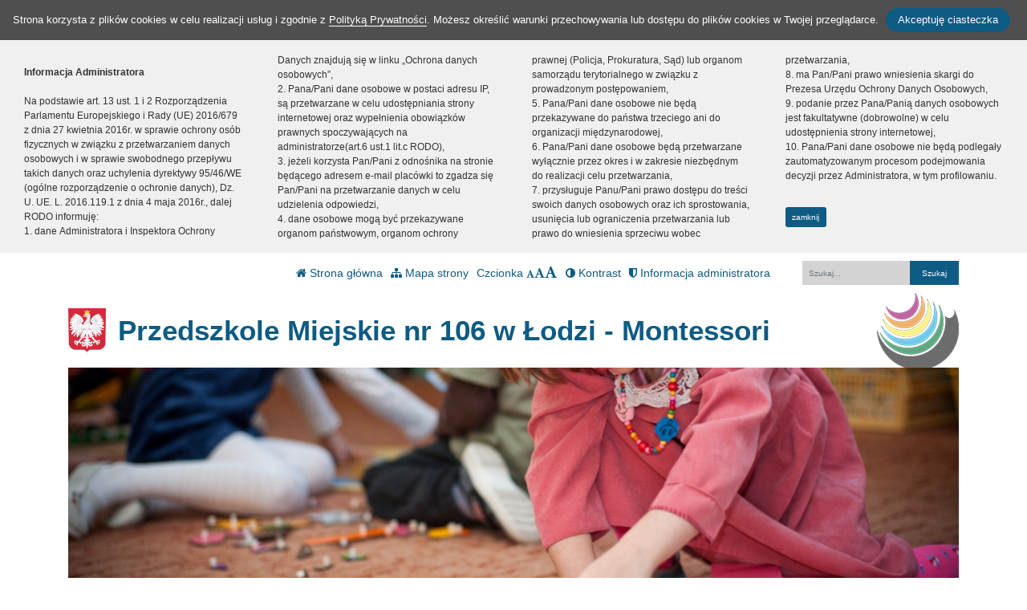

--- FILE ---
content_type: text/html; charset=UTF-8
request_url: https://pm106.pl/wpis/dzien-dziecka
body_size: 17140
content:
<!DOCTYPE html><html lang="pl-PL" class=""><head>
<link rel="dns-prefetch" href="//pm106.pl">
<link rel="dns-prefetch" href="//pm106lodz.bip.wikom.pl">
<link rel="dns-prefetch" href="//www.w3.org">
<link rel="dns-prefetch" href="//goo.gl">
<link rel="dns-prefetch" href="//wikom.pl"><meta http-equiv="Content-Type" content="text/html; charset=utf-8"><meta http-equiv="X-UA-Compatible" content="IE=edge"><meta name="viewport" content="width=device-width, initial-scale=1"><meta name="csrf-token" content="xFjf6EhtUtIqGKGtE7FFHZMkGXgXe3rKR5E4Vo32"><title>Dzień Dziecka - Przedszkole Miejskie nr 106 w Łodzi - Montessori</title><meta name="robots" content="index,follow,all"><meta name="revisit-after" content="3 days"><meta name="author" content="Wikom, wikom.pl"><meta property="og:site_name" content="Przedszkole Miejskie nr 106 w Łodzi - Montessori"><meta name="keywords" content=""><meta name="description" content=""><meta property="og:title" content="Dzień Dziecka"><meta property="og:description" content=""><meta property="og:image" content="/uploads/6367079fcbfd1/newses/194/galleries/grupa-i-dzie-dziecka/20230601_095749.jpg"><script> document.write('<link rel="stylesheet" href="/dist/css/applicationVendor.css?id=ac3c82637d9e3d87e6d3b3f397381a4f" type="text/css">'); document.write('<link rel="stylesheet" href="/dist/css/external.css?id=a827fe576aab6edeabf5ab01fd7c0556" type="text/css">'); </script><script> document.write('<link rel="stylesheet" href="https://pm106.pl/sites/6367079fcbfd1/css/application.css?version=1742985669" type="text/css">'); </script><link href="https://pm106.pl/sites/6367079fcbfd1/css/tinymce.css?version=1742985669" rel="stylesheet">
<style>.page_speed_103291351{ background-image:url('/uploads/6367079fcbfd1/banner//Copy_of_DSC_2875.jpg'); } .page_speed_540748260{ background-image:url('/uploads/6367079fcbfd1/banner//Copy_of_DSC_2889.jpg'); } .page_speed_2027109836{ background-image:url('/uploads/6367079fcbfd1/banner//Copy_of_DSC_2945.jpg'); } .page_speed_1389928350{ background-image:url('/uploads/6367079fcbfd1/banner//Copy_of_DSC_3538.jpg'); } .page_speed_2006249395{ background-image:url('/uploads/6367079fcbfd1/banner//Copy_of_ee.jpg'); } .page_speed_693890505{  }</style>
</head><body class=" "><div class="js-cookie-consent cookie-consent"><span class="cookie-consent__message"> Strona korzysta z plików cookies w celu realizacji usług i zgodnie z <a href="/polityka-prywatnosci">Polityką Prywatności</a>. Możesz określić warunki przechowywania lub dostępu do plików cookies w Twojej przeglądarce. </span><button class="js-cookie-consent-agree cookie-consent__agree"> Akceptuję ciasteczka </button></div><script> window.laravelCookieConsent = (function () { const COOKIE_VALUE = 1; const COOKIE_DOMAIN = 'pm106.pl'; function consentWithCookies() { setCookie('laravel_cookie_consent', COOKIE_VALUE, 7300); hideCookieDialog(); } function cookieExists(name) { return (document.cookie.split('; ').indexOf(name + '=' + COOKIE_VALUE) !== -1); } function hideCookieDialog() { const dialogs = document.getElementsByClassName('js-cookie-consent'); for (let i = 0; i < dialogs.length; ++i) { dialogs[i].style.display = 'none'; } } function setCookie(name, value, expirationInDays) { const date = new Date(); date.setTime(date.getTime() + (expirationInDays * 24 * 60 * 60 * 1000)); document.cookie = name + '=' + value + ';expires=' + date.toUTCString() + ';domain=' + COOKIE_DOMAIN + ';path=/'; } if (cookieExists('laravel_cookie_consent')) { hideCookieDialog(); } const buttons = document.getElementsByClassName('js-cookie-consent-agree'); for (let i = 0; i < buttons.length; ++i) { buttons[i].addEventListener('click', consentWithCookies); } return { consentWithCookies: consentWithCookies, hideCookieDialog: hideCookieDialog }; })(); </script><div class="clause-top "><div class="p-4"><strong>Informacja Administratora</strong><br><br> Na podstawie art. 13 ust. 1 i 2 Rozporządzenia Parlamentu Europejskiego i Rady (UE) 2016/679 z dnia 27 kwietnia 2016r. w sprawie ochrony osób fizycznych w związku z przetwarzaniem danych osobowych i w sprawie swobodnego przepływu takich danych oraz uchylenia dyrektywy 95/46/WE (ogólne rozporządzenie o ochronie danych), Dz. U. UE. L. 2016.119.1 z dnia 4 maja 2016r., dalej RODO informuję:<br> 1. dane Administratora i Inspektora Ochrony Danych znajdują się w linku „Ochrona danych osobowych”,<br> 2. Pana/Pani dane osobowe w postaci adresu IP, są przetwarzane w celu udostępniania strony internetowej oraz wypełnienia obowiązków prawnych spoczywających na administratorze(art.6 ust.1 lit.c RODO),<br> 3. jeżeli korzysta Pan/Pani z odnośnika na stronie będącego adresem e-mail placówki to zgadza się Pan/Pani na przetwarzanie danych w celu udzielenia odpowiedzi,<br> 4. dane osobowe mogą być przekazywane organom państwowym, organom ochrony prawnej (Policja, Prokuratura, Sąd) lub organom samorządu terytorialnego w związku z prowadzonym postępowaniem,<br> 5. Pana/Pani dane osobowe nie będą przekazywane do państwa trzeciego ani do organizacji międzynarodowej,<br> 6. Pana/Pani dane osobowe będą przetwarzane wyłącznie przez okres i w zakresie niezbędnym do realizacji celu przetwarzania,<br> 7. przysługuje Panu/Pani prawo dostępu do treści swoich danych osobowych oraz ich sprostowania, usunięcia lub ograniczenia przetwarzania lub prawo do wniesienia sprzeciwu wobec przetwarzania,<br> 8. ma Pan/Pani prawo wniesienia skargi do Prezesa Urzędu Ochrony Danych Osobowych,<br> 9. podanie przez Pana/Panią danych osobowych jest fakultatywne (dobrowolne) w celu udostępnienia strony internetowej,<br> 10. Pana/Pani dane osobowe nie będą podlegały zautomatyzowanym procesom podejmowania decyzji przez Administratora, w tym profilowaniu.</div><div class="p-4 pt-0"><a href="#" class="close-clause btn btn-primary">zamknij</a></div></div><ul class="jump-to"><li><a href="#header-menu-inner">Przejdź do głównego menu</a></li><li><a href="#main-content-inner">Przejdź do treści</a></li><li><a href="#search-input">Przejdź do wyszukiwarki</a></li><li><a href="https://pm106.pl/mapa-strony">Przejdź do mapy strony</a></li></ul><header><div id="sub-header" class=" d-flex align-items-center"><div class="container"><div class="row align-items-center"><div class="col-12 col-lg-auto ml-lg-auto"><ul class="sub-header-menu" id="sub-header-menu"><li><a href="https://pm106.pl/" title="Otwórz stronę główną" id="subheader-home-link"><span class="fa fa-home" aria-hidden="true"></span> Strona główna </a></li><li><a href="https://pm106.pl/mapa-strony" title="Otwórz mapę strony" id="subheader-sitemap-link"><span class="fa fa-sitemap" aria-hidden="true"></span> Mapa strony </a></li><li> Czcionka <a href="javascript:void(1)" title="Zmień rozmiar czcionki na normalny" class="font-normal"><span class="fa fa-font" aria-hidden="true"></span><span class="hidden-text" id="subheader-normal-font-link">Normalny rozmiar czcionki</span></a><a href="javascript:void(2)" title="Zmień rozmiar czcionki na większy" class="font-larger"><span class="fa fa-font" aria-hidden="true"></span><span class="hidden-text" id="subheader-larger-font-link">Większy rozmiar czcionki</span></a><a href="javascript:void(3)" title="Zmień rozmiar czcionki na największy" class="font-largest"><span class="fa fa-font" aria-hidden="true"></span><span class="hidden-text" id="subheader-largest-font-link">Największy rozmiar czcionki</span></a></li><li><a href="javascript:void(0)" title="Zmień kontrast na stronie" id="subheader-contrast-link" class="toggle-contrast"><span class="fa fa-adjust" aria-hidden="true"></span> Kontrast </a></li><li><button type="button" class="clause" title="Otwórz informację administratora" id="subheader-clause-link"><span class="fa fa-shield" aria-hidden="true"></span> Informacja administratora </button></li></ul></div><div class="col-12 col-lg-auto"><div class="search-box"><form method="POST" action="https://pm106.pl/szukaj" accept-charset="UTF-8"><input name="_token" type="hidden" value="xFjf6EhtUtIqGKGtE7FFHZMkGXgXe3rKR5E4Vo32"><div class="form-row h-100"><div class="form-group col-auto d-flex align-items-center"><label class="mb-0 mr-2 search-label" for="search-input"> Fraza </label></div><div class="form-group col px-0"><input type="search" id="search-input" name="search" required="required" class="form-control" placeholder="Szukaj..."></div><div class="form-group col-auto pl-0"><input type="submit" class="form-control" value="Szukaj"></div></div></form></div></div></div></div></div><div id="banner"><div class="title-bar "><div class="container"><div class="row align-items-center"><div class="col-auto order-1 order-md-1 mx-auto mx-xl-0 my-4 my-xl-0 emblem-col"><img src="https://pm106.pl/images/application/godlo_polski.png" width="55" height="65" class="emblem" alt="Godło polski"></div><div class="col order-3 order-md-2 mb-4 mb-xl-0 title-col"><section><h1 class="page-title"><span>Przedszkole Miejskie nr 106 w Łodzi - Montessori</span></h1></section></div><div class="col-auto mx-auto mx-xl-0 additional-logo-wrapper order-2 order-md-3"><img class="additional-logo" alt="Logo" src="https://pm106.pl/sites/6367079fcbfd1/images/logo.png"></div></div></div></div><div class="slider-box"><div class="row no-gutters h-100"><div class=" col-12 h-100"><div class="slider-inner"><div class="swiper-container"><div class="swiper-wrapper"><div class="swiper-slide page_speed_103291351"></div><div class="swiper-slide page_speed_540748260"></div><div class="swiper-slide page_speed_2027109836"></div><div class="swiper-slide page_speed_1389928350"></div><div class="swiper-slide page_speed_2006249395"></div></div><div class="swiper-button-prev d-block d-lg-none"></div><div class="swiper-button-next d-block d-lg-none"></div></div><button class="swiper-button-pause" aria-label="Zatrzymaj slider" title="Zatrzymaj slider"></button><button class="swiper-button-play" aria-label="Wznów slider" title="Wznów sider"></button></div></div></div></div><div class="banner-mask"></div></div><div id="header-menu"><nav class="navbar navbar-expand-lg"><button class="navbar-toggler" type="button" data-toggle="collapse" data-target="#header-menu-inner" aria-controls="header-menu-inner" aria-expanded="false" aria-label="Menu"><span class="navbar-toggler-icon" id="mobile-menu-icon"><span class="fa fa-bars" aria-hidden="true"></span> Menu </span></button><div class="container"><div class="row"><div class="col-12"><div class="header-menu-inner collapse navbar-collapse" id="header-menu-inner"><div class="header-menu-decor header-menu-decor-left"></div><div class="header-menu-decor header-menu-decor-right"></div><ul id="main-menu"><li class=" "><a href="https://pm106.pl/strona/aktualnosci"> Aktualności </a><ul class="d-lg-none"><li class=" "><a href="https://pm106.pl/strona/ochrona-danych-osobowych"> Ochrona danych osobowych </a><ul class="d-lg-none"></ul></li></ul></li><li class=" "><a href="https://pm106.pl/strona/o-przedszkolu"> O przedszkolu </a><ul class="d-lg-none"><li class=" "><a href="https://pm106.pl/strona/organizacja"> Organizacja </a><ul class="d-lg-none"></ul></li><li class=" "><a href="https://pm106.pl/strona/zajecia-dodatkowe"> Zajęcia dodatkowe </a><ul class="d-lg-none"></ul></li><li class=" "><a href="https://pm106.pl/strona/pomoc-psychologiczno-pedagogiczna"> Pomoc psychologiczno-pedagogiczna </a><ul class="d-lg-none"></ul></li><li class=" "><a href="https://pm106.pl/strona/koncepcja-pracy"> Koncepcja pracy </a><ul class="d-lg-none"></ul></li><li class=" "><a href="https://pm106.pl/strona/ogrod-przedszkolny"> Ogród przedszkolny </a><ul class="d-lg-none"></ul></li></ul></li><li class=" "><a href="https://pm106.pl/strona/grupy"> Grupy </a><ul class="d-lg-none"><li class=" "><a href="https://pm106.pl/strona/grupa-i-zielona"> Grupa I - Zielona </a><ul class="d-lg-none"></ul></li><li class=" "><a href="https://pm106.pl/strona/grupa-ii-niebieska"> Grupa II - Niebieska </a><ul class="d-lg-none"></ul></li><li class=" "><a href="https://pm106.pl/strona/grupa-iii-zolta"> Grupa III - Żółta </a><ul class="d-lg-none"></ul></li><li class=" "><a href="https://pm106.pl/strona/grupa-iv-pomaranczowa"> Grupa IV - Pomarańczowa </a><ul class="d-lg-none"></ul></li><li class=" "><a href="https://pm106.pl/strona/grupa-v-fioletowa"> Grupa V - Fioletowa </a><ul class="d-lg-none"></ul></li></ul></li><li class=" "><a href="https://pm106.pl/strona/rodzice"> Rodzice </a><ul class="d-lg-none"><li class=" "><a href="https://pm106.pl/strona/jadlospis"> Jadłospis </a><ul class="d-lg-none"></ul></li><li class=" "><a href="https://pm106.pl/strona/podziekowania"> Podziękowania </a><ul class="d-lg-none"></ul></li><li class=" "><a href="https://pm106.pl/strona/bajki-w-wykonaniu-rodzicow"> Bajki w wykonaniu Rodziców </a><ul class="d-lg-none"></ul></li><li class=" "><a href="https://pm106.pl/strona/gazetka"> Gazetka </a><ul class="d-lg-none"></ul></li><li class=" "><a href="https://pm106.pl/strona/oplaty"> Opłaty </a><ul class="d-lg-none"></ul></li><li class=" "><a href="https://pm106.pl/strona/procedura-ochrony-maloletnich"> Procedura ochrony małoletnich </a><ul class="d-lg-none"></ul></li></ul></li><li class=" "><a href="https://pm106.pl/strona/wydarzenia"> Wydarzenia </a><ul class="d-lg-none"></ul></li><li class=" "><a href="https://pm106.pl/strona/projekty"> Projekty </a><ul class="d-lg-none"><li class=" "><a href="https://pm106.pl/strona/sztuka-w-oczach-dziecka"> Sztuka w oczach dziecka </a><ul class="d-lg-none"></ul></li><li class=" "><a href="https://pm106.pl/strona/dziecieca-interpretacja-muzyki"> Dziecięca interpretacja muzyki </a><ul class="d-lg-none"></ul></li><li class=" "><a href="https://pm106.pl/strona/moj-dom-moje-miasto-moja-ojczyzna"> Mój dom, moje miasto, moja ojczyzna </a><ul class="d-lg-none"></ul></li><li class=" "><a href="https://pm106.pl/strona/lodz-ratunkowa"> Łódź Ratunkowa </a><ul class="d-lg-none"></ul></li><li class=" "><a href="https://pm106.pl/strona/moje-miejsce-w-kosmosie"> Moje miejsce w kosmosie </a><ul class="d-lg-none"></ul></li></ul></li><li class=" "><a href="https://pm106.pl/strona/1-5"> 1,5 % </a><ul class="d-lg-none"></ul></li><li class=" "><a href="https://pm106.pl/strona/stowarzyszenie"> Stowarzyszenie </a><ul class="d-lg-none"></ul></li><li class=" "><a href="https://pm106.pl/strona/rekrutacja"> Rekrutacja </a><ul class="d-lg-none"></ul></li><li class=" "><a href="https://pm106.pl/strona/kontakt"> Kontakt </a><ul class="d-lg-none"></ul></li><li class=" d-lg-none "><a href="https://pm106.pl/strona/ukrajinskoyu-tut"> Українською – тут </a><ul class="d-lg-none"><li class=" d-lg-none "><a href="https://pm106.pl/strona/o-nas-pro-nas"> O nas / Про нас </a><ul class="d-lg-none"></ul></li><li class=" d-lg-none "><a href="https://pm106.pl/strona/informacje-informaciya"> Informacje / Інформація </a><ul class="d-lg-none"></ul></li><li class=" d-lg-none "><a href="https://pm106.pl/strona/covid-19-covid-19"> COVID-19 / COVID-19 </a><ul class="d-lg-none"></ul></li><li class=" d-lg-none "><a href="https://pm106.pl/strona/rekrutacja-nabir-uchniv"> Rekrutacja / Набір учнів </a><ul class="d-lg-none"></ul></li><li class=" d-lg-none "><a href="https://pm106.pl/strona/kontakt-kontakt"> Kontakt / Контакт </a><ul class="d-lg-none"></ul></li></ul></li><li class=" d-lg-none "><a href="https://pm106.pl/strona/unicef"> UNICEF </a><ul class="d-lg-none"><li class=" d-lg-none "><a href="https://pm106.pl/strona/usluga-informacyjna"> Usługa informacyjna </a><ul class="d-lg-none"></ul></li><li class=" d-lg-none "><a href="https://pm106.pl/strona/wyposazenie"> Wyposażenie </a><ul class="d-lg-none"></ul></li><li class=" d-lg-none "><a href="https://pm106.pl/strona/zestawy-dydaktyczne"> Zestawy dydaktyczne </a><ul class="d-lg-none"></ul></li><li class=" d-lg-none "><a href="https://pm106.pl/strona/materialy-dydaktyczne"> Materiały dydaktyczne </a><ul class="d-lg-none"></ul></li><li class=" d-lg-none "><a href="https://pm106.pl/strona/zasady-bezpieczenstwa"> Zasady bezpieczeństwa </a><ul class="d-lg-none"></ul></li><li class=" d-lg-none "><a href="https://pm106.pl/strona/zapewnienie-posilkow"> Zapewnienie posiłków </a><ul class="d-lg-none"></ul></li></ul></li></ul></div></div></div></div></nav></div></header><script> let animationType = 'anim1';</script><div id="middle-section"><div class="container"><div class="row"><div class="col-12"><div id="middle-section-inner"><div class="row"><div class="col-12 breadcrumbs-top"><div class="breadcrumbs"><ol class="breadcrumb"><li class="breadcrumb-item"><a href="https://pm106.pl/">Strona główna</a></li><li class="breadcrumb-item"><a href="https://pm106.pl/kategoria/wydarzenia-2022-2023">Kategoria: Wydarzenia 2022/2023</a></li><li class="breadcrumb-item active">Dzień Dziecka</li></ol></div></div></div><div class="row flex-lg-nowrap"><div class="col-12 col-lg-9 col-main-content order-lg-2"><main id="main-content"><div class="row"><div class="col-12 breadcrumbs-content"><div class="breadcrumbs"><ol class="breadcrumb"><li class="breadcrumb-item"><a href="https://pm106.pl/">Strona główna</a></li><li class="breadcrumb-item"><a href="https://pm106.pl/kategoria/wydarzenia-2022-2023">Kategoria: Wydarzenia 2022/2023</a></li><li class="breadcrumb-item active">Dzień Dziecka</li></ol></div></div><div class="col-12"><div id="main-content-inner"><article><h2>Dzień Dziecka</h2><div class="content-module content-module-text"><div class="py-3"><div class="row"></div><p>W dniu 1.06.2023 z okazji Dnia Dziecka w grupach odbędą się liczne zabawy dla wszystkich Dzieci.</p></div></div><div class="content-module content-module-gallery"><div class="row align-items-center gallery no-gutters justify-content-center"><div class="col-12 text-left"><h2>Grupa I</h2></div><div class="col-auto gallery-thumbnail"><div class="gallery-thumbnail-inner"><a href="/uploads/6367079fcbfd1/newses/194/galleries/grupa-i-dzie-dziecka/20230601_095749.jpg" data-lightbox="gal-grupa-i-dzie-dziecka" data-gall="gal-grupa-i-dzie-dziecka" data-title="Grupa dzieci pozuje do zdjęcia z upominkiem wręczonym z okazji Dnia Dziecka" data-alt="Grupa dzieci pozuje do zdjęcia z upominkiem wręczonym z okazji Dnia Dziecka" title="Otwórz galerię, zdjęcie 1 na 33"><img src="/uploads/thumbs/6367079fcbfd1/newses/194/galleries/grupa-i-dzie-dziecka/20230601_095749-300x210.jpg?token=40c1d472681b33707aefd2de25a811b7" class="img-fluid" alt="Grupa dzieci pozuje do zdjęcia z upominkiem wręczonym z okazji Dnia Dziecka"></a></div></div><div class="col-auto gallery-thumbnail"><div class="gallery-thumbnail-inner"><a href="/uploads/6367079fcbfd1/newses/194/galleries/grupa-i-dzie-dziecka/20230601_105020.jpg" data-lightbox="gal-grupa-i-dzie-dziecka" data-gall="gal-grupa-i-dzie-dziecka" data-title="Tosia pozuje do zdjęcia ze swoim czerwonym balonem" data-alt="Tosia pozuje do zdjęcia ze swoim czerwonym balonem" title="Otwórz galerię, zdjęcie 2 na 33"><img src="/uploads/thumbs/6367079fcbfd1/newses/194/galleries/grupa-i-dzie-dziecka/20230601_105020-300x210.jpg?token=564a2382b7357fcf411c2be4c7b93c45" class="img-fluid" alt="Tosia pozuje do zdjęcia ze swoim czerwonym balonem"></a></div></div><div class="col-auto gallery-thumbnail"><div class="gallery-thumbnail-inner"><a href="/uploads/6367079fcbfd1/newses/194/galleries/grupa-i-dzie-dziecka/20230601_105115.jpg" data-lightbox="gal-grupa-i-dzie-dziecka" data-gall="gal-grupa-i-dzie-dziecka" data-title="Zuzia z białym balonem" data-alt="Zuzia z białym balonem" title="Otwórz galerię, zdjęcie 3 na 33"><img src="/uploads/thumbs/6367079fcbfd1/newses/194/galleries/grupa-i-dzie-dziecka/20230601_105115-300x210.jpg?token=b2be731a205a4e4b561cfb112591ad8f" class="img-fluid" alt="Zuzia z białym balonem"></a></div></div><div class="col-auto gallery-thumbnail"><div class="gallery-thumbnail-inner"><a href="/uploads/6367079fcbfd1/newses/194/galleries/grupa-i-dzie-dziecka/20230601_105133.jpg" data-lightbox="gal-grupa-i-dzie-dziecka" data-gall="gal-grupa-i-dzie-dziecka" data-title="Trzy dziewczynki pozują do zdjęcia podczas zabaw w balonami" data-alt="Trzy dziewczynki pozują do zdjęcia podczas zabaw w balonami" title="Otwórz galerię, zdjęcie 4 na 33"><img src="/uploads/thumbs/6367079fcbfd1/newses/194/galleries/grupa-i-dzie-dziecka/20230601_105133-300x210.jpg?token=74aaab68c008a8fc1812d33294688188" class="img-fluid" alt="Trzy dziewczynki pozują do zdjęcia podczas zabaw w balonami"></a></div></div><div class="col-auto gallery-thumbnail"><div class="gallery-thumbnail-inner"><a href="/uploads/6367079fcbfd1/newses/194/galleries/grupa-i-dzie-dziecka/20230601_105145.jpg" data-lightbox="gal-grupa-i-dzie-dziecka" data-gall="gal-grupa-i-dzie-dziecka" data-title="Franio przeszedł przez tunel trzymając balon w dłoniach" data-alt="Franio przeszedł przez tunel trzymając balon w dłoniach" title="Otwórz galerię, zdjęcie 5 na 33"><img src="/uploads/thumbs/6367079fcbfd1/newses/194/galleries/grupa-i-dzie-dziecka/20230601_105145-300x210.jpg?token=e530a5050d391f8fde73e3a8848f5cfa" class="img-fluid" alt="Franio przeszedł przez tunel trzymając balon w dłoniach"></a></div></div><div class="col-auto gallery-thumbnail"><div class="gallery-thumbnail-inner"><a href="/uploads/6367079fcbfd1/newses/194/galleries/grupa-i-dzie-dziecka/20230601_105210.jpg" data-lightbox="gal-grupa-i-dzie-dziecka" data-gall="gal-grupa-i-dzie-dziecka" data-title="Sofiia pozuje do zdjęcia z żółtym balonem" data-alt="Sofiia pozuje do zdjęcia z żółtym balonem" title="Otwórz galerię, zdjęcie 6 na 33"><img src="/uploads/thumbs/6367079fcbfd1/newses/194/galleries/grupa-i-dzie-dziecka/20230601_105210-300x210.jpg?token=856db2f107b78171c607cbcc688c3d95" class="img-fluid" alt="Sofiia pozuje do zdjęcia z żółtym balonem"></a></div></div><div class="col-auto gallery-thumbnail"><div class="gallery-thumbnail-inner"><a href="/uploads/6367079fcbfd1/newses/194/galleries/grupa-i-dzie-dziecka/20230601_105219.jpg" data-lightbox="gal-grupa-i-dzie-dziecka" data-gall="gal-grupa-i-dzie-dziecka" data-title="Zabawy z wykorzystaniem grabek i łopatek w przedszkolnej piaskownicy" data-alt="Zabawy z wykorzystaniem grabek i łopatek w przedszkolnej piaskownicy" title="Otwórz galerię, zdjęcie 7 na 33"><img src="/uploads/thumbs/6367079fcbfd1/newses/194/galleries/grupa-i-dzie-dziecka/20230601_105219-300x210.jpg?token=9da3fac44bc0840c5f88d8dd352b9261" class="img-fluid" alt="Zabawy z wykorzystaniem grabek i łopatek w przedszkolnej piaskownicy"></a></div></div><div class="col-auto gallery-thumbnail"><div class="gallery-thumbnail-inner"><a href="/uploads/6367079fcbfd1/newses/194/galleries/grupa-i-dzie-dziecka/20230601_105243.jpg" data-lightbox="gal-grupa-i-dzie-dziecka" data-gall="gal-grupa-i-dzie-dziecka" data-title="Dziewczynka odbija czerwonego balona" data-alt="Dziewczynka odbija czerwonego balona" title="Otwórz galerię, zdjęcie 8 na 33"><img src="/uploads/thumbs/6367079fcbfd1/newses/194/galleries/grupa-i-dzie-dziecka/20230601_105243-300x210.jpg?token=aba3f2c1f0455789b8e2ebb29b32c94d" class="img-fluid" alt="Dziewczynka odbija czerwonego balona"></a></div></div><div class="col-auto gallery-thumbnail"><div class="gallery-thumbnail-inner"><a href="/uploads/6367079fcbfd1/newses/194/galleries/grupa-i-dzie-dziecka/20230601_105325.jpg" data-lightbox="gal-grupa-i-dzie-dziecka" data-gall="gal-grupa-i-dzie-dziecka" data-title="Brunon kieruje zabawkowe auto" data-alt="Brunon kieruje zabawkowe auto" title="Otwórz galerię, zdjęcie 9 na 33"><img src="/uploads/thumbs/6367079fcbfd1/newses/194/galleries/grupa-i-dzie-dziecka/20230601_105325-300x210.jpg?token=b5a9671cfa011b73c15eb20aca24fe44" class="img-fluid" alt="Brunon kieruje zabawkowe auto"></a></div></div><div class="col-auto gallery-thumbnail"><div class="gallery-thumbnail-inner"><a href="/uploads/6367079fcbfd1/newses/194/galleries/grupa-i-dzie-dziecka/20230601_105338.jpg" data-lightbox="gal-grupa-i-dzie-dziecka" data-gall="gal-grupa-i-dzie-dziecka" data-title="Ala i Kajetan poszukują skarbów w ogrodzie przedszkolnym" data-alt="Ala i Kajetan poszukują skarbów w ogrodzie przedszkolnym" title="Otwórz galerię, zdjęcie 10 na 33"><img src="/uploads/thumbs/6367079fcbfd1/newses/194/galleries/grupa-i-dzie-dziecka/20230601_105338-300x210.jpg?token=fa85e566e6c03037bd53cf50800fef63" class="img-fluid" alt="Ala i Kajetan poszukują skarbów w ogrodzie przedszkolnym"></a></div></div><div class="col-auto gallery-thumbnail"><div class="gallery-thumbnail-inner"><a href="/uploads/6367079fcbfd1/newses/194/galleries/grupa-i-dzie-dziecka/20230601_105406.jpg" data-lightbox="gal-grupa-i-dzie-dziecka" data-gall="gal-grupa-i-dzie-dziecka" data-title="Rysiu przygotowuje lody z piasku" data-alt="Rysiu przygotowuje lody z piasku" title="Otwórz galerię, zdjęcie 11 na 33"><img src="/uploads/thumbs/6367079fcbfd1/newses/194/galleries/grupa-i-dzie-dziecka/20230601_105406-300x210.jpg?token=4b50e114789ad2bdd0c577c99e959034" class="img-fluid" alt="Rysiu przygotowuje lody z piasku"></a></div></div><div class="col-auto gallery-thumbnail"><div class="gallery-thumbnail-inner"><a href="/uploads/6367079fcbfd1/newses/194/galleries/grupa-i-dzie-dziecka/20230601_105444.jpg" data-lightbox="gal-grupa-i-dzie-dziecka" data-gall="gal-grupa-i-dzie-dziecka" data-title="Maciuś wykorzystuje pompkę do nadmuchania niebieskiego balonu" data-alt="Maciuś wykorzystuje pompkę do nadmuchania niebieskiego balonu" title="Otwórz galerię, zdjęcie 12 na 33"><img src="/uploads/thumbs/6367079fcbfd1/newses/194/galleries/grupa-i-dzie-dziecka/20230601_105444-300x210.jpg?token=115140db900883ac01eaf4f1d32e2daa" class="img-fluid" alt="Maciuś wykorzystuje pompkę do nadmuchania niebieskiego balonu"></a></div></div><div class="col-auto gallery-thumbnail"><div class="gallery-thumbnail-inner"><a href="/uploads/6367079fcbfd1/newses/194/galleries/grupa-i-dzie-dziecka/20230601_105525.jpg" data-lightbox="gal-grupa-i-dzie-dziecka" data-gall="gal-grupa-i-dzie-dziecka" data-title="Zabawy z balonami" data-alt="Zabawy z balonami" title="Otwórz galerię, zdjęcie 13 na 33"><img src="/uploads/thumbs/6367079fcbfd1/newses/194/galleries/grupa-i-dzie-dziecka/20230601_105525-300x210.jpg?token=bf8fc6ea1701f2c2997be00d7ad30948" class="img-fluid" alt="Zabawy z balonami"></a></div></div><div class="col-auto gallery-thumbnail"><div class="gallery-thumbnail-inner"><a href="/uploads/6367079fcbfd1/newses/194/galleries/grupa-i-dzie-dziecka/20230601_105529.jpg" data-lightbox="gal-grupa-i-dzie-dziecka" data-gall="gal-grupa-i-dzie-dziecka" data-title="Franio samodzielnie pompuje niebieskiego balona przy użyciu pompki" data-alt="Franio samodzielnie pompuje niebieskiego balona przy użyciu pompki" title="Otwórz galerię, zdjęcie 14 na 33"><img src="/uploads/thumbs/6367079fcbfd1/newses/194/galleries/grupa-i-dzie-dziecka/20230601_105529-300x210.jpg?token=fd7b2e3783ffdf36fe17d33eec17d21e" class="img-fluid" alt="Franio samodzielnie pompuje niebieskiego balona przy użyciu pompki"></a></div></div><div class="col-auto gallery-thumbnail"><div class="gallery-thumbnail-inner"><a href="/uploads/6367079fcbfd1/newses/194/galleries/grupa-i-dzie-dziecka/20230601_105751.jpg" data-lightbox="gal-grupa-i-dzie-dziecka" data-gall="gal-grupa-i-dzie-dziecka" data-title="Zabawy ruchowe z balonami w ogrodzie przedszkolnym" data-alt="Zabawy ruchowe z balonami w ogrodzie przedszkolnym" title="Otwórz galerię, zdjęcie 15 na 33"><img src="/uploads/thumbs/6367079fcbfd1/newses/194/galleries/grupa-i-dzie-dziecka/20230601_105751-300x210.jpg?token=b0077dff057c33f9db0ff99b13aa1d6d" class="img-fluid" alt="Zabawy ruchowe z balonami w ogrodzie przedszkolnym"></a></div></div><div class="col-auto gallery-thumbnail"><div class="gallery-thumbnail-inner"><a href="/uploads/6367079fcbfd1/newses/194/galleries/grupa-i-dzie-dziecka/20230601_105827.jpg" data-lightbox="gal-grupa-i-dzie-dziecka" data-gall="gal-grupa-i-dzie-dziecka" data-title="Chłopcy pozują do zdjęcia z nadmuchanymi przez siebie balonami" data-alt="Chłopcy pozują do zdjęcia z nadmuchanymi przez siebie balonami" title="Otwórz galerię, zdjęcie 16 na 33"><img src="/uploads/thumbs/6367079fcbfd1/newses/194/galleries/grupa-i-dzie-dziecka/20230601_105827-300x210.jpg?token=cd24c66d24587546caef42e3765b0549" class="img-fluid" alt="Chłopcy pozują do zdjęcia z nadmuchanymi przez siebie balonami"></a></div></div><div class="col-auto gallery-thumbnail"><div class="gallery-thumbnail-inner"><a href="/uploads/6367079fcbfd1/newses/194/galleries/grupa-i-dzie-dziecka/20230601_111913.jpg" data-lightbox="gal-grupa-i-dzie-dziecka" data-gall="gal-grupa-i-dzie-dziecka" data-title="Zabawy sensoryczne z piaskiem w ogrodzie przedszkolnym" data-alt="Zabawy sensoryczne z piaskiem w ogrodzie przedszkolnym" title="Otwórz galerię, zdjęcie 17 na 33"><img src="/uploads/thumbs/6367079fcbfd1/newses/194/galleries/grupa-i-dzie-dziecka/20230601_111913-300x210.jpg?token=65c3e92a7697576ee4fef8df5def7246" class="img-fluid" alt="Zabawy sensoryczne z piaskiem w ogrodzie przedszkolnym"></a></div></div><div class="col-auto gallery-thumbnail"><div class="gallery-thumbnail-inner"><a href="/uploads/6367079fcbfd1/newses/194/galleries/grupa-i-dzie-dziecka/20230601_111919.jpg" data-lightbox="gal-grupa-i-dzie-dziecka" data-gall="gal-grupa-i-dzie-dziecka" data-title="Chłopiec bawi się w piasku" data-alt="Chłopiec bawi się w piasku" title="Otwórz galerię, zdjęcie 18 na 33"><img src="/uploads/thumbs/6367079fcbfd1/newses/194/galleries/grupa-i-dzie-dziecka/20230601_111919-300x210.jpg?token=bd3ca3ac3026bb6bfea2aa3b6c7b36ce" class="img-fluid" alt="Chłopiec bawi się w piasku"></a></div></div><div class="col-auto gallery-thumbnail"><div class="gallery-thumbnail-inner"><a href="/uploads/6367079fcbfd1/newses/194/galleries/grupa-i-dzie-dziecka/20230601_122236.jpg" data-lightbox="gal-grupa-i-dzie-dziecka" data-gall="gal-grupa-i-dzie-dziecka" data-title="Franio i Maciuś konstruują budowle z kubeczków" data-alt="Franio i Maciuś konstruują budowle z kubeczków" title="Otwórz galerię, zdjęcie 19 na 33"><img src="/uploads/thumbs/6367079fcbfd1/newses/194/galleries/grupa-i-dzie-dziecka/20230601_122236-300x210.jpg?token=e671ff53b301ffdc71add148e07af88b" class="img-fluid" alt="Franio i Maciuś konstruują budowle z kubeczków"></a></div></div><div class="col-auto gallery-thumbnail"><div class="gallery-thumbnail-inner"><a href="/uploads/6367079fcbfd1/newses/194/galleries/grupa-i-dzie-dziecka/20230601_122253.jpg" data-lightbox="gal-grupa-i-dzie-dziecka" data-gall="gal-grupa-i-dzie-dziecka" data-title="Zabawy swobodne chłopców na dywanie z wykorzystaniem klocków" data-alt="Zabawy swobodne chłopców na dywanie z wykorzystaniem klocków" title="Otwórz galerię, zdjęcie 20 na 33"><img src="/uploads/thumbs/6367079fcbfd1/newses/194/galleries/grupa-i-dzie-dziecka/20230601_122253-300x210.jpg?token=3d02828483090c92f6fe5cbbc8bf6a2b" class="img-fluid" alt="Zabawy swobodne chłopców na dywanie z wykorzystaniem klocków"></a></div></div><div class="col-auto gallery-thumbnail"><div class="gallery-thumbnail-inner"><a href="/uploads/6367079fcbfd1/newses/194/galleries/grupa-i-dzie-dziecka/353057934_1180632385940443_1183864314690050175_n.jpg" data-lightbox="gal-grupa-i-dzie-dziecka" data-gall="gal-grupa-i-dzie-dziecka" data-title="Jagoda trzyma w dłoniach zieloną kredę" data-alt="Jagoda trzyma w dłoniach zieloną kredę" title="Otwórz galerię, zdjęcie 21 na 33"><img src="/uploads/thumbs/6367079fcbfd1/newses/194/galleries/grupa-i-dzie-dziecka/353057934_1180632385940443_1183864314690050175_n-300x210.jpg?token=05014b08c38e42aca12e3651f43e04a3" class="img-fluid" alt="Jagoda trzyma w dłoniach zieloną kredę"></a></div></div><div class="col-auto gallery-thumbnail"><div class="gallery-thumbnail-inner"><a href="/uploads/6367079fcbfd1/newses/194/galleries/grupa-i-dzie-dziecka/353062901_591712269728132_1420331463206433208_n.jpg" data-lightbox="gal-grupa-i-dzie-dziecka" data-gall="gal-grupa-i-dzie-dziecka" data-title="Trzy dziewczynki w czasie zabaw swobodnych na dywanie bawią się kucykami w zbudowanym przez siebie kąciku" data-alt="Trzy dziewczynki w czasie zabaw swobodnych na dywanie bawią się kucykami w zbudowanym przez siebie kąciku" title="Otwórz galerię, zdjęcie 22 na 33"><img src="/uploads/thumbs/6367079fcbfd1/newses/194/galleries/grupa-i-dzie-dziecka/353062901_591712269728132_1420331463206433208_n-300x210.jpg?token=2d9eaf80bbe8fd6bfa97ba92fad759b0" class="img-fluid" alt="Trzy dziewczynki w czasie zabaw swobodnych na dywanie bawią się kucykami w zbudowanym przez siebie kąciku"></a></div></div><div class="col-auto gallery-thumbnail"><div class="gallery-thumbnail-inner"><a href="/uploads/6367079fcbfd1/newses/194/galleries/grupa-i-dzie-dziecka/353066032_5992539614201800_879255442760029506_n.jpg" data-lightbox="gal-grupa-i-dzie-dziecka" data-gall="gal-grupa-i-dzie-dziecka" data-title="Dziewczynka maluje kredą na tarasie przedszkolnym" data-alt="Dziewczynka maluje kredą na tarasie przedszkolnym" title="Otwórz galerię, zdjęcie 23 na 33"><img src="/uploads/thumbs/6367079fcbfd1/newses/194/galleries/grupa-i-dzie-dziecka/353066032_5992539614201800_879255442760029506_n-300x210.jpg?token=b7fe47be701e1ebcdd4729d30427be93" class="img-fluid" alt="Dziewczynka maluje kredą na tarasie przedszkolnym"></a></div></div><div class="col-auto gallery-thumbnail"><div class="gallery-thumbnail-inner"><a href="/uploads/6367079fcbfd1/newses/194/galleries/grupa-i-dzie-dziecka/353084262_987418496006528_7711339139646827027_n.jpg" data-lightbox="gal-grupa-i-dzie-dziecka" data-gall="gal-grupa-i-dzie-dziecka" data-title="Ala buduje z klocków Lego" data-alt="Ala buduje z klocków Lego" title="Otwórz galerię, zdjęcie 24 na 33"><img src="/uploads/thumbs/6367079fcbfd1/newses/194/galleries/grupa-i-dzie-dziecka/353084262_987418496006528_7711339139646827027_n-300x210.jpg?token=d6b61b823aaf642a640ca22e3a78c8cf" class="img-fluid" alt="Ala buduje z klocków Lego"></a></div></div><div class="col-auto gallery-thumbnail"><div class="gallery-thumbnail-inner"><a href="/uploads/6367079fcbfd1/newses/194/galleries/grupa-i-dzie-dziecka/353084269_215133128068820_7988710310399714249_n.jpg" data-lightbox="gal-grupa-i-dzie-dziecka" data-gall="gal-grupa-i-dzie-dziecka" data-title="Kajetan i Franio malują kredami taras przedszkolny" data-alt="Kajetan i Franio malują kredami taras przedszkolny" title="Otwórz galerię, zdjęcie 25 na 33"><img src="/uploads/thumbs/6367079fcbfd1/newses/194/galleries/grupa-i-dzie-dziecka/353084269_215133128068820_7988710310399714249_n-300x210.jpg?token=95c7547375c57812f7a1b28fbf5135bb" class="img-fluid" alt="Kajetan i Franio malują kredami taras przedszkolny"></a></div></div><div class="col-auto gallery-thumbnail"><div class="gallery-thumbnail-inner"><a href="/uploads/6367079fcbfd1/newses/194/galleries/grupa-i-dzie-dziecka/354135886_1780190462376036_8637849760147388165_n.jpg" data-lightbox="gal-grupa-i-dzie-dziecka" data-gall="gal-grupa-i-dzie-dziecka" data-title="Chłopiec pozuje do zdjęcia w czasie tańca pt. &quot;Robot&quot;" data-alt="Chłopiec pozuje do zdjęcia w czasie tańca pt. &quot;Robot&quot;" title="Otwórz galerię, zdjęcie 26 na 33"><img src="/uploads/thumbs/6367079fcbfd1/newses/194/galleries/grupa-i-dzie-dziecka/354135886_1780190462376036_8637849760147388165_n-300x210.jpg?token=1656e06211e5a709814438ef6906c011" class="img-fluid" alt="Chłopiec pozuje do zdjęcia w czasie tańca pt. &quot;Robot&quot;"></a></div></div><div class="col-auto gallery-thumbnail"><div class="gallery-thumbnail-inner"><a href="/uploads/6367079fcbfd1/newses/194/galleries/grupa-i-dzie-dziecka/354340050_6615186195166438_8305763324362685533_n.jpg" data-lightbox="gal-grupa-i-dzie-dziecka" data-gall="gal-grupa-i-dzie-dziecka" data-title="Dziewczynki siedzą na równoważni w ogrodzie przedszkolnym i pozują do wspólnego zdjęcia" data-alt="Dziewczynki siedzą na równoważni w ogrodzie przedszkolnym i pozują do wspólnego zdjęcia" title="Otwórz galerię, zdjęcie 27 na 33"><img src="/uploads/thumbs/6367079fcbfd1/newses/194/galleries/grupa-i-dzie-dziecka/354340050_6615186195166438_8305763324362685533_n-300x210.jpg?token=64aada44be4e4031967b9a09a1f4a367" class="img-fluid" alt="Dziewczynki siedzą na równoważni w ogrodzie przedszkolnym i pozują do wspólnego zdjęcia"></a></div></div><div class="col-auto gallery-thumbnail"><div class="gallery-thumbnail-inner"><a href="/uploads/6367079fcbfd1/newses/194/galleries/grupa-i-dzie-dziecka/354342932_142532058839317_1432314939187239958_n.jpg" data-lightbox="gal-grupa-i-dzie-dziecka" data-gall="gal-grupa-i-dzie-dziecka" data-title="Chłopcy w czasie zabaw swobodnych na dywanie konstruują domek z papierowych kubeczków" data-alt="Chłopcy w czasie zabaw swobodnych na dywanie konstruują domek z papierowych kubeczków" title="Otwórz galerię, zdjęcie 28 na 33"><img src="/uploads/thumbs/6367079fcbfd1/newses/194/galleries/grupa-i-dzie-dziecka/354342932_142532058839317_1432314939187239958_n-300x210.jpg?token=678afdd64219a26abd6de416e8a4947c" class="img-fluid" alt="Chłopcy w czasie zabaw swobodnych na dywanie konstruują domek z papierowych kubeczków"></a></div></div><div class="col-auto gallery-thumbnail"><div class="gallery-thumbnail-inner"><a href="/uploads/6367079fcbfd1/newses/194/galleries/grupa-i-dzie-dziecka/354365504_691553356111225_766590848149058357_n.jpg" data-lightbox="gal-grupa-i-dzie-dziecka" data-gall="gal-grupa-i-dzie-dziecka" data-title="Maciek je lody, w tle widać inne dzieci siedzące na ławce w ogrodzie przedszkolnym i jedzące lody" data-alt="Maciek je lody, w tle widać inne dzieci siedzące na ławce w ogrodzie przedszkolnym i jedzące lody" title="Otwórz galerię, zdjęcie 29 na 33"><img src="/uploads/thumbs/6367079fcbfd1/newses/194/galleries/grupa-i-dzie-dziecka/354365504_691553356111225_766590848149058357_n-300x210.jpg?token=bbec2d3b6948c843bceff62588c526d7" class="img-fluid" alt="Maciek je lody, w tle widać inne dzieci siedzące na ławce w ogrodzie przedszkolnym i jedzące lody"></a></div></div><div class="col-auto gallery-thumbnail"><div class="gallery-thumbnail-inner"><a href="/uploads/6367079fcbfd1/newses/194/galleries/grupa-i-dzie-dziecka/354402946_1177148239621164_9036356679687162085_n.jpg" data-lightbox="gal-grupa-i-dzie-dziecka" data-gall="gal-grupa-i-dzie-dziecka" data-title="Dzieci siedzą przy stoliku w ogrodzie przedszkolnym i jedzą lody" data-alt="Dzieci siedzą przy stoliku w ogrodzie przedszkolnym i jedzą lody" title="Otwórz galerię, zdjęcie 30 na 33"><img src="/uploads/thumbs/6367079fcbfd1/newses/194/galleries/grupa-i-dzie-dziecka/354402946_1177148239621164_9036356679687162085_n-300x210.jpg?token=234f603e67c942bcedb559fe74f51dba" class="img-fluid" alt="Dzieci siedzą przy stoliku w ogrodzie przedszkolnym i jedzą lody"></a></div></div><div class="col-auto gallery-thumbnail"><div class="gallery-thumbnail-inner"><a href="/uploads/6367079fcbfd1/newses/194/galleries/grupa-i-dzie-dziecka/354415719_213784251587022_4536257077558920213_n.jpg" data-lightbox="gal-grupa-i-dzie-dziecka" data-gall="gal-grupa-i-dzie-dziecka" data-title="Zuzia, Nela i Hania pozują do wspólnego zdjęcia siedząc w ogrodzie przedszkolnym na równoważni" data-alt="Zuzia, Nela i Hania pozują do wspólnego zdjęcia siedząc w ogrodzie przedszkolnym na równoważni" title="Otwórz galerię, zdjęcie 31 na 33"><img src="/uploads/thumbs/6367079fcbfd1/newses/194/galleries/grupa-i-dzie-dziecka/354415719_213784251587022_4536257077558920213_n-300x210.jpg?token=9ec747d64980d1567ceee98f997d0133" class="img-fluid" alt="Zuzia, Nela i Hania pozują do wspólnego zdjęcia siedząc w ogrodzie przedszkolnym na równoważni"></a></div></div><div class="col-auto gallery-thumbnail"><div class="gallery-thumbnail-inner"><a href="/uploads/6367079fcbfd1/newses/194/galleries/grupa-i-dzie-dziecka/354442546_621875099670414_2915984889489530123_n.jpg" data-lightbox="gal-grupa-i-dzie-dziecka" data-gall="gal-grupa-i-dzie-dziecka" data-title="Zabawy taneczne dziewczynek" data-alt="Zabawy taneczne dziewczynek" title="Otwórz galerię, zdjęcie 32 na 33"><img src="/uploads/thumbs/6367079fcbfd1/newses/194/galleries/grupa-i-dzie-dziecka/354442546_621875099670414_2915984889489530123_n-300x210.jpg?token=e65633e88667823e6fc7cd77de0c5f39" class="img-fluid" alt="Zabawy taneczne dziewczynek"></a></div></div><div class="col-auto gallery-thumbnail"><div class="gallery-thumbnail-inner"><a href="/uploads/6367079fcbfd1/newses/194/galleries/grupa-i-dzie-dziecka/354467316_635878445256672_2952204376442764450_n.jpg" data-lightbox="gal-grupa-i-dzie-dziecka" data-gall="gal-grupa-i-dzie-dziecka" data-title="Trzy dziewczynki tańczą układ taneczny na przedszkolnym tarasie" data-alt="Trzy dziewczynki tańczą układ taneczny na przedszkolnym tarasie" title="Otwórz galerię, zdjęcie 33 na 33"><img src="/uploads/thumbs/6367079fcbfd1/newses/194/galleries/grupa-i-dzie-dziecka/354467316_635878445256672_2952204376442764450_n-300x210.jpg?token=4907909c270251d6271061a0a1865f5e" class="img-fluid" alt="Trzy dziewczynki tańczą układ taneczny na przedszkolnym tarasie"></a></div></div></div></div><div class="content-module content-module-gallery"><div class="row align-items-center gallery no-gutters justify-content-center"><div class="col-12 text-left"><h2>Grupa II</h2></div><div class="col-auto gallery-thumbnail"><div class="gallery-thumbnail-inner"><a href="/uploads/6367079fcbfd1/newses/194/galleries/grupa-2-dzie-dziecka/IMG_20230601_125118.jpg" data-lightbox="gal-grupa-2-dzie-dziecka" data-gall="gal-grupa-2-dzie-dziecka" data-title="Dziewczynka pompuje balon wodą" data-alt="Dziewczynka pompuje balon wodą" title="Otwórz galerię, zdjęcie 1 na 20"><img src="/uploads/thumbs/6367079fcbfd1/newses/194/galleries/grupa-2-dzie-dziecka/IMG_20230601_125118-300x210.jpg?token=f10a2f1208072108d1728c9cbd81e945" class="img-fluid" alt="Dziewczynka pompuje balon wodą"></a></div></div><div class="col-auto gallery-thumbnail"><div class="gallery-thumbnail-inner"><a href="/uploads/6367079fcbfd1/newses/194/galleries/grupa-2-dzie-dziecka/IMG_20230601_125456.jpg" data-lightbox="gal-grupa-2-dzie-dziecka" data-gall="gal-grupa-2-dzie-dziecka" data-title="Chłopiec napełnia balon wodą" data-alt="Chłopiec napełnia balon wodą" title="Otwórz galerię, zdjęcie 2 na 20"><img src="/uploads/thumbs/6367079fcbfd1/newses/194/galleries/grupa-2-dzie-dziecka/IMG_20230601_125456-300x210.jpg?token=c24167b46471c43c86377b5058644e3f" class="img-fluid" alt="Chłopiec napełnia balon wodą"></a></div></div><div class="col-auto gallery-thumbnail"><div class="gallery-thumbnail-inner"><a href="/uploads/6367079fcbfd1/newses/194/galleries/grupa-2-dzie-dziecka/IMG_20230601_125508.jpg" data-lightbox="gal-grupa-2-dzie-dziecka" data-gall="gal-grupa-2-dzie-dziecka" data-title="Dziewczynka napełnia balon wodą" data-alt="Dziewczynka napełnia balon wodą" title="Otwórz galerię, zdjęcie 3 na 20"><img src="/uploads/thumbs/6367079fcbfd1/newses/194/galleries/grupa-2-dzie-dziecka/IMG_20230601_125508-300x210.jpg?token=7cad8b17fca6cef705bd2f172cb68e7d" class="img-fluid" alt="Dziewczynka napełnia balon wodą"></a></div></div><div class="col-auto gallery-thumbnail"><div class="gallery-thumbnail-inner"><a href="/uploads/6367079fcbfd1/newses/194/galleries/grupa-2-dzie-dziecka/IMG_20230601_125600.jpg" data-lightbox="gal-grupa-2-dzie-dziecka" data-gall="gal-grupa-2-dzie-dziecka" data-title="Chłopiec wybiera balon do wypełnienia wodą" data-alt="Chłopiec wybiera balon do wypełnienia wodą" title="Otwórz galerię, zdjęcie 4 na 20"><img src="/uploads/thumbs/6367079fcbfd1/newses/194/galleries/grupa-2-dzie-dziecka/IMG_20230601_125600-300x210.jpg?token=8326230a84ceecf200480fae16e7019c" class="img-fluid" alt="Chłopiec wybiera balon do wypełnienia wodą"></a></div></div><div class="col-auto gallery-thumbnail"><div class="gallery-thumbnail-inner"><a href="/uploads/6367079fcbfd1/newses/194/galleries/grupa-2-dzie-dziecka/IMG_20230601_131558.jpg" data-lightbox="gal-grupa-2-dzie-dziecka" data-gall="gal-grupa-2-dzie-dziecka" data-title="Dzieci łapią bańki mydlane" data-alt="Dzieci łapią bańki mydlane" title="Otwórz galerię, zdjęcie 5 na 20"><img src="/uploads/thumbs/6367079fcbfd1/newses/194/galleries/grupa-2-dzie-dziecka/IMG_20230601_131558-300x210.jpg?token=1d399599be552d630e16b616990d4460" class="img-fluid" alt="Dzieci łapią bańki mydlane"></a></div></div><div class="col-auto gallery-thumbnail"><div class="gallery-thumbnail-inner"><a href="/uploads/6367079fcbfd1/newses/194/galleries/grupa-2-dzie-dziecka/IMG_20230601_131643.jpg" data-lightbox="gal-grupa-2-dzie-dziecka" data-gall="gal-grupa-2-dzie-dziecka" data-title="Dziewczynka wypuszcza bański mydlane, które próbują złapać inne dzieci" data-alt="Dziewczynka wypuszcza bański mydlane, które próbują złapać inne dzieci" title="Otwórz galerię, zdjęcie 6 na 20"><img src="/uploads/thumbs/6367079fcbfd1/newses/194/galleries/grupa-2-dzie-dziecka/IMG_20230601_131643-300x210.jpg?token=81360db151a4979f92d4ff97a20fa51d" class="img-fluid" alt="Dziewczynka wypuszcza bański mydlane, które próbują złapać inne dzieci"></a></div></div><div class="col-auto gallery-thumbnail"><div class="gallery-thumbnail-inner"><a href="/uploads/6367079fcbfd1/newses/194/galleries/grupa-2-dzie-dziecka/IMG_20230601_131655.jpg" data-lightbox="gal-grupa-2-dzie-dziecka" data-gall="gal-grupa-2-dzie-dziecka" data-title="Dziewczynka wypuszcza bański mydlane, które próbują złapać inne dzieci" data-alt="Dziewczynka wypuszcza bański mydlane, które próbują złapać inne dzieci" title="Otwórz galerię, zdjęcie 7 na 20"><img src="/uploads/thumbs/6367079fcbfd1/newses/194/galleries/grupa-2-dzie-dziecka/IMG_20230601_131655-300x210.jpg?token=e1b0219fd039351fe61ad312efbaae8c" class="img-fluid" alt="Dziewczynka wypuszcza bański mydlane, które próbują złapać inne dzieci"></a></div></div><div class="col-auto gallery-thumbnail"><div class="gallery-thumbnail-inner"><a href="/uploads/6367079fcbfd1/newses/194/galleries/grupa-2-dzie-dziecka/IMG_20230601_131708.jpg" data-lightbox="gal-grupa-2-dzie-dziecka" data-gall="gal-grupa-2-dzie-dziecka" data-title="Chłopiec wypuszcza bański mydlane, które próbują złapać inne dzieci" data-alt="Chłopiec wypuszcza bański mydlane, które próbują złapać inne dzieci" title="Otwórz galerię, zdjęcie 8 na 20"><img src="/uploads/thumbs/6367079fcbfd1/newses/194/galleries/grupa-2-dzie-dziecka/IMG_20230601_131708-300x210.jpg?token=7da349ad4100726db97494712ded8915" class="img-fluid" alt="Chłopiec wypuszcza bański mydlane, które próbują złapać inne dzieci"></a></div></div><div class="col-auto gallery-thumbnail"><div class="gallery-thumbnail-inner"><a href="/uploads/6367079fcbfd1/newses/194/galleries/grupa-2-dzie-dziecka/IMG_20230601_131719.jpg" data-lightbox="gal-grupa-2-dzie-dziecka" data-gall="gal-grupa-2-dzie-dziecka" data-title="Dziewczynka wypuszcza bański mydlane, które próbują złapać inne dzieci" data-alt="Dziewczynka wypuszcza bański mydlane, które próbują złapać inne dzieci" title="Otwórz galerię, zdjęcie 9 na 20"><img src="/uploads/thumbs/6367079fcbfd1/newses/194/galleries/grupa-2-dzie-dziecka/IMG_20230601_131719-300x210.jpg?token=16eff65d30cee21457b3c5f76696e8e3" class="img-fluid" alt="Dziewczynka wypuszcza bański mydlane, które próbują złapać inne dzieci"></a></div></div><div class="col-auto gallery-thumbnail"><div class="gallery-thumbnail-inner"><a href="/uploads/6367079fcbfd1/newses/194/galleries/grupa-2-dzie-dziecka/IMG_20230601_134605.jpg" data-lightbox="gal-grupa-2-dzie-dziecka" data-gall="gal-grupa-2-dzie-dziecka" data-title="Dziewczynki rysują kredami na tarasie" data-alt="Dziewczynki rysują kredami na tarasie" title="Otwórz galerię, zdjęcie 10 na 20"><img src="/uploads/thumbs/6367079fcbfd1/newses/194/galleries/grupa-2-dzie-dziecka/IMG_20230601_134605-300x210.jpg?token=006b9b2e777607e28ed4bbdb2bc25c6e" class="img-fluid" alt="Dziewczynki rysują kredami na tarasie"></a></div></div><div class="col-auto gallery-thumbnail"><div class="gallery-thumbnail-inner"><a href="/uploads/6367079fcbfd1/newses/194/galleries/grupa-2-dzie-dziecka/IMG_20230601_134612.jpg" data-lightbox="gal-grupa-2-dzie-dziecka" data-gall="gal-grupa-2-dzie-dziecka" data-title="Dzieci rysują kredami na tarasie" data-alt="Dzieci rysują kredami na tarasie" title="Otwórz galerię, zdjęcie 11 na 20"><img src="/uploads/thumbs/6367079fcbfd1/newses/194/galleries/grupa-2-dzie-dziecka/IMG_20230601_134612-300x210.jpg?token=43192167fd822dabeec04fc1590cdb16" class="img-fluid" alt="Dzieci rysują kredami na tarasie"></a></div></div><div class="col-auto gallery-thumbnail"><div class="gallery-thumbnail-inner"><a href="/uploads/6367079fcbfd1/newses/194/galleries/grupa-2-dzie-dziecka/IMG_20230601_134628.jpg" data-lightbox="gal-grupa-2-dzie-dziecka" data-gall="gal-grupa-2-dzie-dziecka" data-title="Dziewczynki rysują kredami na tarasie" data-alt="Dziewczynki rysują kredami na tarasie" title="Otwórz galerię, zdjęcie 12 na 20"><img src="/uploads/thumbs/6367079fcbfd1/newses/194/galleries/grupa-2-dzie-dziecka/IMG_20230601_134628-300x210.jpg?token=d9cc947c3f7c1d8d0f1e5d0bc400e862" class="img-fluid" alt="Dziewczynki rysują kredami na tarasie"></a></div></div><div class="col-auto gallery-thumbnail"><div class="gallery-thumbnail-inner"><a href="/uploads/6367079fcbfd1/newses/194/galleries/grupa-2-dzie-dziecka/IMG_20230601_134813.jpg" data-lightbox="gal-grupa-2-dzie-dziecka" data-gall="gal-grupa-2-dzie-dziecka" data-title="Chłopiec pozuje do zdjęcia" data-alt="Chłopiec pozuje do zdjęcia" title="Otwórz galerię, zdjęcie 13 na 20"><img src="/uploads/thumbs/6367079fcbfd1/newses/194/galleries/grupa-2-dzie-dziecka/IMG_20230601_134813-300x210.jpg?token=e8a8c6030df09b6556e443ff0b980694" class="img-fluid" alt="Chłopiec pozuje do zdjęcia"></a></div></div><div class="col-auto gallery-thumbnail"><div class="gallery-thumbnail-inner"><a href="/uploads/6367079fcbfd1/newses/194/galleries/grupa-2-dzie-dziecka/IMG_20230601_135055.jpg" data-lightbox="gal-grupa-2-dzie-dziecka" data-gall="gal-grupa-2-dzie-dziecka" data-title="Chłopiec i dwie dziewczynki pozują do zdjęcia" data-alt="Chłopiec i dwie dziewczynki pozują do zdjęcia" title="Otwórz galerię, zdjęcie 14 na 20"><img src="/uploads/thumbs/6367079fcbfd1/newses/194/galleries/grupa-2-dzie-dziecka/IMG_20230601_135055-300x210.jpg?token=f4f5cf08ef95a4cfbb864292cd37e7b9" class="img-fluid" alt="Chłopiec i dwie dziewczynki pozują do zdjęcia"></a></div></div><div class="col-auto gallery-thumbnail"><div class="gallery-thumbnail-inner"><a href="/uploads/6367079fcbfd1/newses/194/galleries/grupa-2-dzie-dziecka/IMG_20230601_135222.jpg" data-lightbox="gal-grupa-2-dzie-dziecka" data-gall="gal-grupa-2-dzie-dziecka" data-title="Dziewczynka stoi w piaskownicy i pozuje do zdjęcia" data-alt="Dziewczynka stoi w piaskownicy i pozuje do zdjęcia" title="Otwórz galerię, zdjęcie 15 na 20"><img src="/uploads/thumbs/6367079fcbfd1/newses/194/galleries/grupa-2-dzie-dziecka/IMG_20230601_135222-300x210.jpg?token=c4721758598b4ff73873bdb53dbda2cc" class="img-fluid" alt="Dziewczynka stoi w piaskownicy i pozuje do zdjęcia"></a></div></div><div class="col-auto gallery-thumbnail"><div class="gallery-thumbnail-inner"><a href="/uploads/6367079fcbfd1/newses/194/galleries/grupa-2-dzie-dziecka/IMG_20230601_135518.jpg" data-lightbox="gal-grupa-2-dzie-dziecka" data-gall="gal-grupa-2-dzie-dziecka" data-title="Dzieci bawią się na tarasie" data-alt="Dzieci bawią się na tarasie" title="Otwórz galerię, zdjęcie 16 na 20"><img src="/uploads/thumbs/6367079fcbfd1/newses/194/galleries/grupa-2-dzie-dziecka/IMG_20230601_135518-300x210.jpg?token=cfd8d5c4556d6915621494350e322548" class="img-fluid" alt="Dzieci bawią się na tarasie"></a></div></div><div class="col-auto gallery-thumbnail"><div class="gallery-thumbnail-inner"><a href="/uploads/6367079fcbfd1/newses/194/galleries/grupa-2-dzie-dziecka/IMG_20230601_135535.jpg" data-lightbox="gal-grupa-2-dzie-dziecka" data-gall="gal-grupa-2-dzie-dziecka" data-title="Dziewczynka pozuje do zdjęcia" data-alt="Dziewczynka pozuje do zdjęcia" title="Otwórz galerię, zdjęcie 17 na 20"><img src="/uploads/thumbs/6367079fcbfd1/newses/194/galleries/grupa-2-dzie-dziecka/IMG_20230601_135535-300x210.jpg?token=8a8bf9d26bed02fab021beabc187b2a3" class="img-fluid" alt="Dziewczynka pozuje do zdjęcia"></a></div></div><div class="col-auto gallery-thumbnail"><div class="gallery-thumbnail-inner"><a href="/uploads/6367079fcbfd1/newses/194/galleries/grupa-2-dzie-dziecka/IMG_20230601_164213.jpg" data-lightbox="gal-grupa-2-dzie-dziecka" data-gall="gal-grupa-2-dzie-dziecka" data-title="Dziewczynki jedzą lody" data-alt="Dziewczynki jedzą lody" title="Otwórz galerię, zdjęcie 18 na 20"><img src="/uploads/thumbs/6367079fcbfd1/newses/194/galleries/grupa-2-dzie-dziecka/IMG_20230601_164213-300x210.jpg?token=21d2b8bae544d27d1be82947a199df74" class="img-fluid" alt="Dziewczynki jedzą lody"></a></div></div><div class="col-auto gallery-thumbnail"><div class="gallery-thumbnail-inner"><a href="/uploads/6367079fcbfd1/newses/194/galleries/grupa-2-dzie-dziecka/IMG_20230601_164218.jpg" data-lightbox="gal-grupa-2-dzie-dziecka" data-gall="gal-grupa-2-dzie-dziecka" data-title="Dziewczynka je loda" data-alt="Dziewczynka je loda" title="Otwórz galerię, zdjęcie 19 na 20"><img src="/uploads/thumbs/6367079fcbfd1/newses/194/galleries/grupa-2-dzie-dziecka/IMG_20230601_164218-300x210.jpg?token=01720816cc4b52a44ca64e64f4288e14" class="img-fluid" alt="Dziewczynka je loda"></a></div></div><div class="col-auto gallery-thumbnail"><div class="gallery-thumbnail-inner"><a href="/uploads/6367079fcbfd1/newses/194/galleries/grupa-2-dzie-dziecka/IMG_20230601_164221.jpg" data-lightbox="gal-grupa-2-dzie-dziecka" data-gall="gal-grupa-2-dzie-dziecka" data-title="Chłopiec je loda" data-alt="Chłopiec je loda" title="Otwórz galerię, zdjęcie 20 na 20"><img src="/uploads/thumbs/6367079fcbfd1/newses/194/galleries/grupa-2-dzie-dziecka/IMG_20230601_164221-300x210.jpg?token=86d6dbb7c9bbf19f6e4dab6841a09db4" class="img-fluid" alt="Chłopiec je loda"></a></div></div></div></div><div class="content-module content-module-gallery"><div class="row align-items-center gallery no-gutters justify-content-center"><div class="col-12 text-left"><h2>Grupa III</h2></div><div class="col-auto gallery-thumbnail"><div class="gallery-thumbnail-inner"><a href="/uploads/6367079fcbfd1/newses/194/galleries/dzie-dziecka-gr-iii/343505662_1616556235513607_3216248676350230620_n_1_11zon.jpg" data-lightbox="gal-dzie-dziecka-gr-iii" data-gall="gal-dzie-dziecka-gr-iii" data-title="Chłopcy grają w koszykówkę" data-alt="Chłopcy grają w koszykówkę" title="Otwórz galerię, zdjęcie 1 na 28"><img src="/uploads/thumbs/6367079fcbfd1/newses/194/galleries/dzie-dziecka-gr-iii/343505662_1616556235513607_3216248676350230620_n_1_11zon-300x210.jpg?token=e1e964387dc479bf8f7785c05b51804c" class="img-fluid" alt="Chłopcy grają w koszykówkę"></a></div></div><div class="col-auto gallery-thumbnail"><div class="gallery-thumbnail-inner"><a href="/uploads/6367079fcbfd1/newses/194/galleries/dzie-dziecka-gr-iii/343535290_245113164805561_8808724263463039989_n_2_11zon.jpg" data-lightbox="gal-dzie-dziecka-gr-iii" data-gall="gal-dzie-dziecka-gr-iii" data-title="Wypowiedzi dzieci na temat tego, dlaczego dobrze jest być dzieckiem" data-alt="Wypowiedzi dzieci na temat tego, dlaczego dobrze jest być dzieckiem" title="Otwórz galerię, zdjęcie 2 na 28"><img src="/uploads/thumbs/6367079fcbfd1/newses/194/galleries/dzie-dziecka-gr-iii/343535290_245113164805561_8808724263463039989_n_2_11zon-300x210.jpg?token=c5247213f6261df5585a993d5701f83e" class="img-fluid" alt="Wypowiedzi dzieci na temat tego, dlaczego dobrze jest być dzieckiem"></a></div></div><div class="col-auto gallery-thumbnail"><div class="gallery-thumbnail-inner"><a href="/uploads/6367079fcbfd1/newses/194/galleries/dzie-dziecka-gr-iii/343555384_717046843512569_501202662808431749_n_3_11zon.jpg" data-lightbox="gal-dzie-dziecka-gr-iii" data-gall="gal-dzie-dziecka-gr-iii" data-title="Chłopcy zjeżdżają na zjeżdżalni" data-alt="Chłopcy zjeżdżają na zjeżdżalni" title="Otwórz galerię, zdjęcie 3 na 28"><img src="/uploads/thumbs/6367079fcbfd1/newses/194/galleries/dzie-dziecka-gr-iii/343555384_717046843512569_501202662808431749_n_3_11zon-300x210.jpg?token=c9e69404c5a79bea1e746317bdbcb79c" class="img-fluid" alt="Chłopcy zjeżdżają na zjeżdżalni"></a></div></div><div class="col-auto gallery-thumbnail"><div class="gallery-thumbnail-inner"><a href="/uploads/6367079fcbfd1/newses/194/galleries/dzie-dziecka-gr-iii/343558212_736297281580095_8948013927191947126_n_4_11zon.jpg" data-lightbox="gal-dzie-dziecka-gr-iii" data-gall="gal-dzie-dziecka-gr-iii" data-title="Dziewczynka wybiera owoce do zjedzenia" data-alt="Dziewczynka wybiera owoce do zjedzenia" title="Otwórz galerię, zdjęcie 4 na 28"><img src="/uploads/thumbs/6367079fcbfd1/newses/194/galleries/dzie-dziecka-gr-iii/343558212_736297281580095_8948013927191947126_n_4_11zon-300x210.jpg?token=615ba150f925a2f45f367b8391d35bd4" class="img-fluid" alt="Dziewczynka wybiera owoce do zjedzenia"></a></div></div><div class="col-auto gallery-thumbnail"><div class="gallery-thumbnail-inner"><a href="/uploads/6367079fcbfd1/newses/194/galleries/dzie-dziecka-gr-iii/343612279_791971092558182_6906991656172736715_n_5_11zon.jpg" data-lightbox="gal-dzie-dziecka-gr-iii" data-gall="gal-dzie-dziecka-gr-iii" data-title="Chłopiec z pomalowaną twarzą bawi się na zjeżdżalni" data-alt="Chłopiec z pomalowaną twarzą bawi się na zjeżdżalni" title="Otwórz galerię, zdjęcie 5 na 28"><img src="/uploads/thumbs/6367079fcbfd1/newses/194/galleries/dzie-dziecka-gr-iii/343612279_791971092558182_6906991656172736715_n_5_11zon-300x210.jpg?token=e1f3af444ab29ca8039937e133622d33" class="img-fluid" alt="Chłopiec z pomalowaną twarzą bawi się na zjeżdżalni"></a></div></div><div class="col-auto gallery-thumbnail"><div class="gallery-thumbnail-inner"><a href="/uploads/6367079fcbfd1/newses/194/galleries/dzie-dziecka-gr-iii/343621385_633665901675595_8896519219690615560_n_6_11zon.jpg" data-lightbox="gal-dzie-dziecka-gr-iii" data-gall="gal-dzie-dziecka-gr-iii" data-title="Chłopcy wybierają owoce do zjedzenia" data-alt="Chłopcy wybierają owoce do zjedzenia" title="Otwórz galerię, zdjęcie 6 na 28"><img src="/uploads/thumbs/6367079fcbfd1/newses/194/galleries/dzie-dziecka-gr-iii/343621385_633665901675595_8896519219690615560_n_6_11zon-300x210.jpg?token=2c5f684dea5e564ec887748e09945ba3" class="img-fluid" alt="Chłopcy wybierają owoce do zjedzenia"></a></div></div><div class="col-auto gallery-thumbnail"><div class="gallery-thumbnail-inner"><a href="/uploads/6367079fcbfd1/newses/194/galleries/dzie-dziecka-gr-iii/343706483_159737916932102_1377321159947254858_n_7_11zon.jpg" data-lightbox="gal-dzie-dziecka-gr-iii" data-gall="gal-dzie-dziecka-gr-iii" data-title="Dziewczynki bawią się w ogrodzie" data-alt="Dziewczynki bawią się w ogrodzie" title="Otwórz galerię, zdjęcie 7 na 28"><img src="/uploads/thumbs/6367079fcbfd1/newses/194/galleries/dzie-dziecka-gr-iii/343706483_159737916932102_1377321159947254858_n_7_11zon-300x210.jpg?token=84db94b976860a3e3851d45d24f29863" class="img-fluid" alt="Dziewczynki bawią się w ogrodzie"></a></div></div><div class="col-auto gallery-thumbnail"><div class="gallery-thumbnail-inner"><a href="/uploads/6367079fcbfd1/newses/194/galleries/dzie-dziecka-gr-iii/343763464_992642838577583_723694521177710271_n_8_11zon.jpg" data-lightbox="gal-dzie-dziecka-gr-iii" data-gall="gal-dzie-dziecka-gr-iii" data-title="Dzieci podczas zabawy w ogrodzie" data-alt="Dzieci podczas zabawy w ogrodzie" title="Otwórz galerię, zdjęcie 8 na 28"><img src="/uploads/thumbs/6367079fcbfd1/newses/194/galleries/dzie-dziecka-gr-iii/343763464_992642838577583_723694521177710271_n_8_11zon-300x210.jpg?token=779357fccf01329bd1d4465fd6ea81bb" class="img-fluid" alt="Dzieci podczas zabawy w ogrodzie"></a></div></div><div class="col-auto gallery-thumbnail"><div class="gallery-thumbnail-inner"><a href="/uploads/6367079fcbfd1/newses/194/galleries/dzie-dziecka-gr-iii/343766816_185535017793392_1259441681667399446_n_9_11zon.jpg" data-lightbox="gal-dzie-dziecka-gr-iii" data-gall="gal-dzie-dziecka-gr-iii" data-title="Chłopiec wygląda z okienka domku w ogrodzie" data-alt="Chłopiec wygląda z okienka domku w ogrodzie" title="Otwórz galerię, zdjęcie 9 na 28"><img src="/uploads/thumbs/6367079fcbfd1/newses/194/galleries/dzie-dziecka-gr-iii/343766816_185535017793392_1259441681667399446_n_9_11zon-300x210.jpg?token=69ec10b7dd633e71f26883913631dfd4" class="img-fluid" alt="Chłopiec wygląda z okienka domku w ogrodzie"></a></div></div><div class="col-auto gallery-thumbnail"><div class="gallery-thumbnail-inner"><a href="/uploads/6367079fcbfd1/newses/194/galleries/dzie-dziecka-gr-iii/344769777_231176249668764_8165679578677069584_n_10_11zon.jpg" data-lightbox="gal-dzie-dziecka-gr-iii" data-gall="gal-dzie-dziecka-gr-iii" data-title="Dzieci bawią się w ogrodzie" data-alt="Dzieci bawią się w ogrodzie" title="Otwórz galerię, zdjęcie 10 na 28"><img src="/uploads/thumbs/6367079fcbfd1/newses/194/galleries/dzie-dziecka-gr-iii/344769777_231176249668764_8165679578677069584_n_10_11zon-300x210.jpg?token=d7f11bf0ca7790b83d675212f17bc89b" class="img-fluid" alt="Dzieci bawią się w ogrodzie"></a></div></div><div class="col-auto gallery-thumbnail"><div class="gallery-thumbnail-inner"><a href="/uploads/6367079fcbfd1/newses/194/galleries/dzie-dziecka-gr-iii/345112755_6100495170068921_3317140249148356828_n_11_11zon.jpg" data-lightbox="gal-dzie-dziecka-gr-iii" data-gall="gal-dzie-dziecka-gr-iii" data-title="Dziewczynka z medalem z okazji Dnia Dziecka" data-alt="Dziewczynka z medalem z okazji Dnia Dziecka" title="Otwórz galerię, zdjęcie 11 na 28"><img src="/uploads/thumbs/6367079fcbfd1/newses/194/galleries/dzie-dziecka-gr-iii/345112755_6100495170068921_3317140249148356828_n_11_11zon-300x210.jpg?token=f2c86dc8778b4f9856b959edb6ea51aa" class="img-fluid" alt="Dziewczynka z medalem z okazji Dnia Dziecka"></a></div></div><div class="col-auto gallery-thumbnail"><div class="gallery-thumbnail-inner"><a href="/uploads/6367079fcbfd1/newses/194/galleries/dzie-dziecka-gr-iii/345243573_2128570350867378_8535603453755111631_n_12_11zon.jpg" data-lightbox="gal-dzie-dziecka-gr-iii" data-gall="gal-dzie-dziecka-gr-iii" data-title="Dzieci puszczają bańki mydlane" data-alt="Dzieci puszczają bańki mydlane" title="Otwórz galerię, zdjęcie 12 na 28"><img src="/uploads/thumbs/6367079fcbfd1/newses/194/galleries/dzie-dziecka-gr-iii/345243573_2128570350867378_8535603453755111631_n_12_11zon-300x210.jpg?token=d7f490596257723122a32ffeb267c69f" class="img-fluid" alt="Dzieci puszczają bańki mydlane"></a></div></div><div class="col-auto gallery-thumbnail"><div class="gallery-thumbnail-inner"><a href="/uploads/6367079fcbfd1/newses/194/galleries/dzie-dziecka-gr-iii/345452678_6618254418238019_7114736634800291422_n_13_11zon.jpg" data-lightbox="gal-dzie-dziecka-gr-iii" data-gall="gal-dzie-dziecka-gr-iii" data-title="Dzieci z pomalowanymi buziami" data-alt="Dzieci z pomalowanymi buziami" title="Otwórz galerię, zdjęcie 13 na 28"><img src="/uploads/thumbs/6367079fcbfd1/newses/194/galleries/dzie-dziecka-gr-iii/345452678_6618254418238019_7114736634800291422_n_13_11zon-300x210.jpg?token=2abf44a0b1b92a701c4811ce9a0a279b" class="img-fluid" alt="Dzieci z pomalowanymi buziami"></a></div></div><div class="col-auto gallery-thumbnail"><div class="gallery-thumbnail-inner"><a href="/uploads/6367079fcbfd1/newses/194/galleries/dzie-dziecka-gr-iii/350132823_208330365404314_3509342976523880902_n_14_11zon.jpg" data-lightbox="gal-dzie-dziecka-gr-iii" data-gall="gal-dzie-dziecka-gr-iii" data-title="Chłopiec z namalowanym motylkiem na policzku" data-alt="Chłopiec z namalowanym motylkiem na policzku" title="Otwórz galerię, zdjęcie 14 na 28"><img src="/uploads/thumbs/6367079fcbfd1/newses/194/galleries/dzie-dziecka-gr-iii/350132823_208330365404314_3509342976523880902_n_14_11zon-300x210.jpg?token=36298bb77a25ce03e13435f57b332234" class="img-fluid" alt="Chłopiec z namalowanym motylkiem na policzku"></a></div></div><div class="col-auto gallery-thumbnail"><div class="gallery-thumbnail-inner"><a href="/uploads/6367079fcbfd1/newses/194/galleries/dzie-dziecka-gr-iii/350237927_1284317875494645_6091826153393721444_n_15_11zon.jpg" data-lightbox="gal-dzie-dziecka-gr-iii" data-gall="gal-dzie-dziecka-gr-iii" data-title="Pani maluje chłopcu twarz" data-alt="Pani maluje chłopcu twarz" title="Otwórz galerię, zdjęcie 15 na 28"><img src="/uploads/thumbs/6367079fcbfd1/newses/194/galleries/dzie-dziecka-gr-iii/350237927_1284317875494645_6091826153393721444_n_15_11zon-300x210.jpg?token=56ab7a172e214f3f50cde61bfdb1c59a" class="img-fluid" alt="Pani maluje chłopcu twarz"></a></div></div><div class="col-auto gallery-thumbnail"><div class="gallery-thumbnail-inner"><a href="/uploads/6367079fcbfd1/newses/194/galleries/dzie-dziecka-gr-iii/350359924_481312187512711_1262169491010526745_n_16_11zon.jpg" data-lightbox="gal-dzie-dziecka-gr-iii" data-gall="gal-dzie-dziecka-gr-iii" data-title="Chłopcy pozują z namalowanymi na policzku pajęczynami" data-alt="Chłopcy pozują z namalowanymi na policzku pajęczynami" title="Otwórz galerię, zdjęcie 16 na 28"><img src="/uploads/thumbs/6367079fcbfd1/newses/194/galleries/dzie-dziecka-gr-iii/350359924_481312187512711_1262169491010526745_n_16_11zon-300x210.jpg?token=5f6ef1132821a6856c2671d5140a42c4" class="img-fluid" alt="Chłopcy pozują z namalowanymi na policzku pajęczynami"></a></div></div><div class="col-auto gallery-thumbnail"><div class="gallery-thumbnail-inner"><a href="/uploads/6367079fcbfd1/newses/194/galleries/dzie-dziecka-gr-iii/350363967_663046679199398_5535666418367741812_n_17_11zon.jpg" data-lightbox="gal-dzie-dziecka-gr-iii" data-gall="gal-dzie-dziecka-gr-iii" data-title="Chłopcy z wizerunkiem Batmana na twarzy" data-alt="Chłopcy z wizerunkiem Batmana na twarzy" title="Otwórz galerię, zdjęcie 17 na 28"><img src="/uploads/thumbs/6367079fcbfd1/newses/194/galleries/dzie-dziecka-gr-iii/350363967_663046679199398_5535666418367741812_n_17_11zon-300x210.jpg?token=6d7be0caded029347e29efe8a13f86d2" class="img-fluid" alt="Chłopcy z wizerunkiem Batmana na twarzy"></a></div></div><div class="col-auto gallery-thumbnail"><div class="gallery-thumbnail-inner"><a href="/uploads/6367079fcbfd1/newses/194/galleries/dzie-dziecka-gr-iii/350369908_964254738253390_5289423648217590895_n_18_11zon.jpg" data-lightbox="gal-dzie-dziecka-gr-iii" data-gall="gal-dzie-dziecka-gr-iii" data-title="Dziewczynki tańczą w ogrodzie" data-alt="Dziewczynki tańczą w ogrodzie" title="Otwórz galerię, zdjęcie 18 na 28"><img src="/uploads/thumbs/6367079fcbfd1/newses/194/galleries/dzie-dziecka-gr-iii/350369908_964254738253390_5289423648217590895_n_18_11zon-300x210.jpg?token=04981fccb6853e0607fdae853f651436" class="img-fluid" alt="Dziewczynki tańczą w ogrodzie"></a></div></div><div class="col-auto gallery-thumbnail"><div class="gallery-thumbnail-inner"><a href="/uploads/6367079fcbfd1/newses/194/galleries/dzie-dziecka-gr-iii/350371953_569341802014669_969688698263693927_n_19_11zon.jpg" data-lightbox="gal-dzie-dziecka-gr-iii" data-gall="gal-dzie-dziecka-gr-iii" data-title="Zabawy z chustą animacyjną" data-alt="Zabawy z chustą animacyjną" title="Otwórz galerię, zdjęcie 19 na 28"><img src="/uploads/thumbs/6367079fcbfd1/newses/194/galleries/dzie-dziecka-gr-iii/350371953_569341802014669_969688698263693927_n_19_11zon-300x210.jpg?token=cfd9810648f21d7346fe9d90d4be5532" class="img-fluid" alt="Zabawy z chustą animacyjną"></a></div></div><div class="col-auto gallery-thumbnail"><div class="gallery-thumbnail-inner"><a href="/uploads/6367079fcbfd1/newses/194/galleries/dzie-dziecka-gr-iii/350373103_801471281560681_991942912408513423_n_20_11zon.jpg" data-lightbox="gal-dzie-dziecka-gr-iii" data-gall="gal-dzie-dziecka-gr-iii" data-title="Chłopcy z pomalowanymi twarzami bawią się balonem" data-alt="Chłopcy z pomalowanymi twarzami bawią się balonem" title="Otwórz galerię, zdjęcie 20 na 28"><img src="/uploads/thumbs/6367079fcbfd1/newses/194/galleries/dzie-dziecka-gr-iii/350373103_801471281560681_991942912408513423_n_20_11zon-300x210.jpg?token=0900acd94b0c888a401f8099220730aa" class="img-fluid" alt="Chłopcy z pomalowanymi twarzami bawią się balonem"></a></div></div><div class="col-auto gallery-thumbnail"><div class="gallery-thumbnail-inner"><a href="/uploads/6367079fcbfd1/newses/194/galleries/dzie-dziecka-gr-iii/350375354_924302962206565_8439247048368024956_n_21_11zon.jpg" data-lightbox="gal-dzie-dziecka-gr-iii" data-gall="gal-dzie-dziecka-gr-iii" data-title="Pani maluje chłopcu twarz" data-alt="Pani maluje chłopcu twarz" title="Otwórz galerię, zdjęcie 21 na 28"><img src="/uploads/thumbs/6367079fcbfd1/newses/194/galleries/dzie-dziecka-gr-iii/350375354_924302962206565_8439247048368024956_n_21_11zon-300x210.jpg?token=08dc0b36152d19b3646768faf5b1815f" class="img-fluid" alt="Pani maluje chłopcu twarz"></a></div></div><div class="col-auto gallery-thumbnail"><div class="gallery-thumbnail-inner"><a href="/uploads/6367079fcbfd1/newses/194/galleries/dzie-dziecka-gr-iii/350375569_2431790123635969_3932791241357908650_n_22_11zon.jpg" data-lightbox="gal-dzie-dziecka-gr-iii" data-gall="gal-dzie-dziecka-gr-iii" data-title="Dziewczynki z pomalowanymi twarzami" data-alt="Dziewczynki z pomalowanymi twarzami" title="Otwórz galerię, zdjęcie 22 na 28"><img src="/uploads/thumbs/6367079fcbfd1/newses/194/galleries/dzie-dziecka-gr-iii/350375569_2431790123635969_3932791241357908650_n_22_11zon-300x210.jpg?token=83adfff22a5ad3af43f9733f43ef9dd7" class="img-fluid" alt="Dziewczynki z pomalowanymi twarzami"></a></div></div><div class="col-auto gallery-thumbnail"><div class="gallery-thumbnail-inner"><a href="/uploads/6367079fcbfd1/newses/194/galleries/dzie-dziecka-gr-iii/350375621_807681720511343_1126367204903938498_n_23_11zon.jpg" data-lightbox="gal-dzie-dziecka-gr-iii" data-gall="gal-dzie-dziecka-gr-iii" data-title="Dzieci na ławce w ogrodzie" data-alt="Dzieci na ławce w ogrodzie" title="Otwórz galerię, zdjęcie 23 na 28"><img src="/uploads/thumbs/6367079fcbfd1/newses/194/galleries/dzie-dziecka-gr-iii/350375621_807681720511343_1126367204903938498_n_23_11zon-300x210.jpg?token=d49992114d74ad5c6063737283d92d89" class="img-fluid" alt="Dzieci na ławce w ogrodzie"></a></div></div><div class="col-auto gallery-thumbnail"><div class="gallery-thumbnail-inner"><a href="/uploads/6367079fcbfd1/newses/194/galleries/dzie-dziecka-gr-iii/350375985_934294554536578_7949581738814124334_n_24_11zon.jpg" data-lightbox="gal-dzie-dziecka-gr-iii" data-gall="gal-dzie-dziecka-gr-iii" data-title="Dzieci siedzą na ławce w ogrodzie przedszkolnym" data-alt="Dzieci siedzą na ławce w ogrodzie przedszkolnym" title="Otwórz galerię, zdjęcie 24 na 28"><img src="/uploads/thumbs/6367079fcbfd1/newses/194/galleries/dzie-dziecka-gr-iii/350375985_934294554536578_7949581738814124334_n_24_11zon-300x210.jpg?token=e50a5f25a494350eccb42bf71c482e2b" class="img-fluid" alt="Dzieci siedzą na ławce w ogrodzie przedszkolnym"></a></div></div><div class="col-auto gallery-thumbnail"><div class="gallery-thumbnail-inner"><a href="/uploads/6367079fcbfd1/newses/194/galleries/dzie-dziecka-gr-iii/350377336_1131799041131270_3008270125863946959_n_25_11zon.jpg" data-lightbox="gal-dzie-dziecka-gr-iii" data-gall="gal-dzie-dziecka-gr-iii" data-title="Chłopiec z wizerunkiem Spidermana na twarzy" data-alt="Chłopiec z wizerunkiem Spidermana na twarzy" title="Otwórz galerię, zdjęcie 25 na 28"><img src="/uploads/thumbs/6367079fcbfd1/newses/194/galleries/dzie-dziecka-gr-iii/350377336_1131799041131270_3008270125863946959_n_25_11zon-300x210.jpg?token=18f4378057d795372d0b74f21b4ba1fe" class="img-fluid" alt="Chłopiec z wizerunkiem Spidermana na twarzy"></a></div></div><div class="col-auto gallery-thumbnail"><div class="gallery-thumbnail-inner"><a href="/uploads/6367079fcbfd1/newses/194/galleries/dzie-dziecka-gr-iii/350385286_560952776111272_1410279765192567187_n_26_11zon.jpg" data-lightbox="gal-dzie-dziecka-gr-iii" data-gall="gal-dzie-dziecka-gr-iii" data-title="Chłopcy bawią się w piaskownicy" data-alt="Chłopcy bawią się w piaskownicy" title="Otwórz galerię, zdjęcie 26 na 28"><img src="/uploads/thumbs/6367079fcbfd1/newses/194/galleries/dzie-dziecka-gr-iii/350385286_560952776111272_1410279765192567187_n_26_11zon-300x210.jpg?token=d9f861a4a5ca83f7fa019d8b1944008c" class="img-fluid" alt="Chłopcy bawią się w piaskownicy"></a></div></div><div class="col-auto gallery-thumbnail"><div class="gallery-thumbnail-inner"><a href="/uploads/6367079fcbfd1/newses/194/galleries/dzie-dziecka-gr-iii/350647807_1179504789393280_7908620880655204197_n_27_11zon.jpg" data-lightbox="gal-dzie-dziecka-gr-iii" data-gall="gal-dzie-dziecka-gr-iii" data-title="Dzieci z upominkami na Dzień Dziecka" data-alt="Dzieci z upominkami na Dzień Dziecka" title="Otwórz galerię, zdjęcie 27 na 28"><img src="/uploads/thumbs/6367079fcbfd1/newses/194/galleries/dzie-dziecka-gr-iii/350647807_1179504789393280_7908620880655204197_n_27_11zon-300x210.jpg?token=1a3bf22c5441a2a630b4d59f44d78000" class="img-fluid" alt="Dzieci z upominkami na Dzień Dziecka"></a></div></div><div class="col-auto gallery-thumbnail"><div class="gallery-thumbnail-inner"><a href="/uploads/6367079fcbfd1/newses/194/galleries/dzie-dziecka-gr-iii/351280240_222086967278394_9177962514506377373_n_28_11zon.jpg" data-lightbox="gal-dzie-dziecka-gr-iii" data-gall="gal-dzie-dziecka-gr-iii" data-title="Słodka owocowa przekąska dla dzieci" data-alt="Słodka owocowa przekąska dla dzieci" title="Otwórz galerię, zdjęcie 28 na 28"><img src="/uploads/thumbs/6367079fcbfd1/newses/194/galleries/dzie-dziecka-gr-iii/351280240_222086967278394_9177962514506377373_n_28_11zon-300x210.jpg?token=b91f759eaba4b0e608dd74bc21664ba7" class="img-fluid" alt="Słodka owocowa przekąska dla dzieci"></a></div></div></div></div><div class="content-module content-module-gallery"><div class="row align-items-center gallery no-gutters justify-content-center"><div class="col-12 text-left"><h2>Grupa V</h2></div><div class="col-auto gallery-thumbnail"><div class="gallery-thumbnail-inner"><a href="/uploads/6367079fcbfd1/newses/194/galleries/grupa-v/20230601_094121.jpg" data-lightbox="gal-grupa-v" data-gall="gal-grupa-v" data-title="Dzieci w czasie zabawy tanecznej" data-alt="Dzieci w czasie zabawy tanecznej" title="Otwórz galerię, zdjęcie 1 na 19"><img src="/uploads/thumbs/6367079fcbfd1/newses/194/galleries/grupa-v/20230601_094121-300x210.jpg?token=982c034b209a536703784c1b138345bd" class="img-fluid" alt="Dzieci w czasie zabawy tanecznej"></a></div></div><div class="col-auto gallery-thumbnail"><div class="gallery-thumbnail-inner"><a href="/uploads/6367079fcbfd1/newses/194/galleries/grupa-v/20230601_094130.jpg" data-lightbox="gal-grupa-v" data-gall="gal-grupa-v" data-title="Mini dyskoteka dla dzieci" data-alt="Mini dyskoteka dla dzieci" title="Otwórz galerię, zdjęcie 2 na 19"><img src="/uploads/thumbs/6367079fcbfd1/newses/194/galleries/grupa-v/20230601_094130-300x210.jpg?token=007f0b056d0c25b656fbd6a81a3540c8" class="img-fluid" alt="Mini dyskoteka dla dzieci"></a></div></div><div class="col-auto gallery-thumbnail"><div class="gallery-thumbnail-inner"><a href="/uploads/6367079fcbfd1/newses/194/galleries/grupa-v/20230601_095036.jpg" data-lightbox="gal-grupa-v" data-gall="gal-grupa-v" data-title="Zabawa taneczna &quot;Wyginam śmiało ciało&quot;" data-alt="Zabawa taneczna &quot;Wyginam śmiało ciało&quot;" title="Otwórz galerię, zdjęcie 3 na 19"><img src="/uploads/thumbs/6367079fcbfd1/newses/194/galleries/grupa-v/20230601_095036-300x210.jpg?token=15ee657b77ca8bd44f339f4f60914e25" class="img-fluid" alt="Zabawa taneczna &quot;Wyginam śmiało ciało&quot;"></a></div></div><div class="col-auto gallery-thumbnail"><div class="gallery-thumbnail-inner"><a href="/uploads/6367079fcbfd1/newses/194/galleries/grupa-v/20230601_095038.jpg" data-lightbox="gal-grupa-v" data-gall="gal-grupa-v" data-title="Dzieci w czasie tańców swobodnych" data-alt="Dzieci w czasie tańców swobodnych" title="Otwórz galerię, zdjęcie 4 na 19"><img src="/uploads/thumbs/6367079fcbfd1/newses/194/galleries/grupa-v/20230601_095038-300x210.jpg?token=ac699294d5e1901326ab0dca34f6fe67" class="img-fluid" alt="Dzieci w czasie tańców swobodnych"></a></div></div><div class="col-auto gallery-thumbnail"><div class="gallery-thumbnail-inner"><a href="/uploads/6367079fcbfd1/newses/194/galleries/grupa-v/20230601_095328.jpg" data-lightbox="gal-grupa-v" data-gall="gal-grupa-v" data-title="Mały poczęstunek dla dzieci z okazji ich święta" data-alt="Mały poczęstunek dla dzieci z okazji ich święta" title="Otwórz galerię, zdjęcie 5 na 19"><img src="/uploads/thumbs/6367079fcbfd1/newses/194/galleries/grupa-v/20230601_095328-300x210.jpg?token=70f690e2e254426fc76219dde9ef53d5" class="img-fluid" alt="Mały poczęstunek dla dzieci z okazji ich święta"></a></div></div><div class="col-auto gallery-thumbnail"><div class="gallery-thumbnail-inner"><a href="/uploads/6367079fcbfd1/newses/194/galleries/grupa-v/20230601_095333.jpg" data-lightbox="gal-grupa-v" data-gall="gal-grupa-v" data-title="Dzieci siedzą przy stolikach i częstują się przekąskami" data-alt="Dzieci siedzą przy stolikach i częstują się przekąskami" title="Otwórz galerię, zdjęcie 6 na 19"><img src="/uploads/thumbs/6367079fcbfd1/newses/194/galleries/grupa-v/20230601_095333-300x210.jpg?token=345d07e6b5bf571eedf5f87c24eb87d2" class="img-fluid" alt="Dzieci siedzą przy stolikach i częstują się przekąskami"></a></div></div><div class="col-auto gallery-thumbnail"><div class="gallery-thumbnail-inner"><a href="/uploads/6367079fcbfd1/newses/194/galleries/grupa-v/20230601_095342.jpg" data-lightbox="gal-grupa-v" data-gall="gal-grupa-v" data-title="Dzieci w czasie poczęstunku" data-alt="Dzieci w czasie poczęstunku" title="Otwórz galerię, zdjęcie 7 na 19"><img src="/uploads/thumbs/6367079fcbfd1/newses/194/galleries/grupa-v/20230601_095342-300x210.jpg?token=39f279c40b944030b1b193ae950c5355" class="img-fluid" alt="Dzieci w czasie poczęstunku"></a></div></div><div class="col-auto gallery-thumbnail"><div class="gallery-thumbnail-inner"><a href="/uploads/6367079fcbfd1/newses/194/galleries/grupa-v/20230601_100644.jpg" data-lightbox="gal-grupa-v" data-gall="gal-grupa-v" data-title="Dzieci siedzą na dywanie w kręgu z zamkniętymi oczami" data-alt="Dzieci siedzą na dywanie w kręgu z zamkniętymi oczami" title="Otwórz galerię, zdjęcie 8 na 19"><img src="/uploads/thumbs/6367079fcbfd1/newses/194/galleries/grupa-v/20230601_100644-300x210.jpg?token=4fd85fe8d0e351eb45c3d57bd9c612c3" class="img-fluid" alt="Dzieci siedzą na dywanie w kręgu z zamkniętymi oczami"></a></div></div><div class="col-auto gallery-thumbnail"><div class="gallery-thumbnail-inner"><a href="/uploads/6367079fcbfd1/newses/194/galleries/grupa-v/20230601_100653.jpg" data-lightbox="gal-grupa-v" data-gall="gal-grupa-v" data-title="Dzieci oglądają prezent z okazji Dnia Dziecka" data-alt="Dzieci oglądają prezent z okazji Dnia Dziecka" title="Otwórz galerię, zdjęcie 9 na 19"><img src="/uploads/thumbs/6367079fcbfd1/newses/194/galleries/grupa-v/20230601_100653-300x210.jpg?token=35d5972ec0907bf4098f1b80fe5b5fa1" class="img-fluid" alt="Dzieci oglądają prezent z okazji Dnia Dziecka"></a></div></div><div class="col-auto gallery-thumbnail"><div class="gallery-thumbnail-inner"><a href="/uploads/6367079fcbfd1/newses/194/galleries/grupa-v/20230601_100758.jpg" data-lightbox="gal-grupa-v" data-gall="gal-grupa-v" data-title="Dziewczynki pokazują sobie nawzwajem podarunki" data-alt="Dziewczynki pokazują sobie nawzwajem podarunki" title="Otwórz galerię, zdjęcie 10 na 19"><img src="/uploads/thumbs/6367079fcbfd1/newses/194/galleries/grupa-v/20230601_100758-300x210.jpg?token=438a56626dd139ad752c1d19dc18748f" class="img-fluid" alt="Dziewczynki pokazują sobie nawzwajem podarunki"></a></div></div><div class="col-auto gallery-thumbnail"><div class="gallery-thumbnail-inner"><a href="/uploads/6367079fcbfd1/newses/194/galleries/grupa-v/20230601_100802.jpg" data-lightbox="gal-grupa-v" data-gall="gal-grupa-v" data-title="Chłopcy oglądają swoje prezenty" data-alt="Chłopcy oglądają swoje prezenty" title="Otwórz galerię, zdjęcie 11 na 19"><img src="/uploads/thumbs/6367079fcbfd1/newses/194/galleries/grupa-v/20230601_100802-300x210.jpg?token=c2de07b885d1c4cd45a60e299d97f18c" class="img-fluid" alt="Chłopcy oglądają swoje prezenty"></a></div></div><div class="col-auto gallery-thumbnail"><div class="gallery-thumbnail-inner"><a href="/uploads/6367079fcbfd1/newses/194/galleries/grupa-v/20230601_103046.jpg" data-lightbox="gal-grupa-v" data-gall="gal-grupa-v" data-title="Dzieci z balonami w ogrodzie przedszkolnym" data-alt="Dzieci z balonami w ogrodzie przedszkolnym" title="Otwórz galerię, zdjęcie 12 na 19"><img src="/uploads/thumbs/6367079fcbfd1/newses/194/galleries/grupa-v/20230601_103046-300x210.jpg?token=485f83c61b28a8e204bdecc767fd9f1c" class="img-fluid" alt="Dzieci z balonami w ogrodzie przedszkolnym"></a></div></div><div class="col-auto gallery-thumbnail"><div class="gallery-thumbnail-inner"><a href="/uploads/6367079fcbfd1/newses/194/galleries/grupa-v/20230601_103051.jpg" data-lightbox="gal-grupa-v" data-gall="gal-grupa-v" data-title="Dziewczynki prezentują swoje balony" data-alt="Dziewczynki prezentują swoje balony" title="Otwórz galerię, zdjęcie 13 na 19"><img src="/uploads/thumbs/6367079fcbfd1/newses/194/galleries/grupa-v/20230601_103051-300x210.jpg?token=9a402896835077a9ebfa619319daccb1" class="img-fluid" alt="Dziewczynki prezentują swoje balony"></a></div></div><div class="col-auto gallery-thumbnail"><div class="gallery-thumbnail-inner"><a href="/uploads/6367079fcbfd1/newses/194/galleries/grupa-v/20230601_103057.jpg" data-lightbox="gal-grupa-v" data-gall="gal-grupa-v" data-title="Chłopcy pozują do zdjęcia z balonami" data-alt="Chłopcy pozują do zdjęcia z balonami" title="Otwórz galerię, zdjęcie 14 na 19"><img src="/uploads/thumbs/6367079fcbfd1/newses/194/galleries/grupa-v/20230601_103057-300x210.jpg?token=a9a2706785bc7a3c1ea70ba672d2e826" class="img-fluid" alt="Chłopcy pozują do zdjęcia z balonami"></a></div></div><div class="col-auto gallery-thumbnail"><div class="gallery-thumbnail-inner"><a href="/uploads/6367079fcbfd1/newses/194/galleries/grupa-v/20230601_103321.jpg" data-lightbox="gal-grupa-v" data-gall="gal-grupa-v" data-title="Hania z różowym balonem" data-alt="Hania z różowym balonem" title="Otwórz galerię, zdjęcie 15 na 19"><img src="/uploads/thumbs/6367079fcbfd1/newses/194/galleries/grupa-v/20230601_103321-300x210.jpg?token=05521d17416ac2b1c3f969e3554fc806" class="img-fluid" alt="Hania z różowym balonem"></a></div></div><div class="col-auto gallery-thumbnail"><div class="gallery-thumbnail-inner"><a href="/uploads/6367079fcbfd1/newses/194/galleries/grupa-v/20230601_103327.jpg" data-lightbox="gal-grupa-v" data-gall="gal-grupa-v" data-title="Marysia z różowym balonem" data-alt="Marysia z różowym balonem" title="Otwórz galerię, zdjęcie 16 na 19"><img src="/uploads/thumbs/6367079fcbfd1/newses/194/galleries/grupa-v/20230601_103327-300x210.jpg?token=fff40884fbe6094fb0450c8c070363f9" class="img-fluid" alt="Marysia z różowym balonem"></a></div></div><div class="col-auto gallery-thumbnail"><div class="gallery-thumbnail-inner"><a href="/uploads/6367079fcbfd1/newses/194/galleries/grupa-v/20230601_103454.jpg" data-lightbox="gal-grupa-v" data-gall="gal-grupa-v" data-title="Zabawy ruchowe z balonami w ogrodzie" data-alt="Zabawy ruchowe z balonami w ogrodzie" title="Otwórz galerię, zdjęcie 17 na 19"><img src="/uploads/thumbs/6367079fcbfd1/newses/194/galleries/grupa-v/20230601_103454-300x210.jpg?token=12d4d111bb4049b2563e81a3726c63be" class="img-fluid" alt="Zabawy ruchowe z balonami w ogrodzie"></a></div></div><div class="col-auto gallery-thumbnail"><div class="gallery-thumbnail-inner"><a href="/uploads/6367079fcbfd1/newses/194/galleries/grupa-v/20230601_103742.jpg" data-lightbox="gal-grupa-v" data-gall="gal-grupa-v" data-title="Leon pokazuje ukryty pod koszulką balon" data-alt="Leon pokazuje ukryty pod koszulką balon" title="Otwórz galerię, zdjęcie 18 na 19"><img src="/uploads/thumbs/6367079fcbfd1/newses/194/galleries/grupa-v/20230601_103742-300x210.jpg?token=0dd4e28eea745741c7c1d7c014b30abd" class="img-fluid" alt="Leon pokazuje ukryty pod koszulką balon"></a></div></div><div class="col-auto gallery-thumbnail"><div class="gallery-thumbnail-inner"><a href="/uploads/6367079fcbfd1/newses/194/galleries/grupa-v/20230601_105219.jpg" data-lightbox="gal-grupa-v" data-gall="gal-grupa-v" data-title="Chłopcy bawiący się w piaskownicy" data-alt="Chłopcy bawiący się w piaskownicy" title="Otwórz galerię, zdjęcie 19 na 19"><img src="/uploads/thumbs/6367079fcbfd1/newses/194/galleries/grupa-v/20230601_105219-300x210.jpg?token=9da3fac44bc0840c5f88d8dd352b9261" class="img-fluid" alt="Chłopcy bawiący się w piaskownicy"></a></div></div></div></div></article></div></div></div></main></div><div class="col-lg-3 col-12 col-sidebar order-lg-1"><div id="sidebar"><aside><div class="sidebar-top-decor"></div><div class="sidebar-content"><div class="row"><div class="col-12"><nav id="sidebar-menu"><ul><li><a href="https://pm106.pl" class="">Powrót</a></li></ul></nav></div><div class="col-12"><div id="addons"><div class="addon-item addon-item-image addon-bip"><div class="addon-image px-5"><a href="https://pm106lodz.bip.wikom.pl"><img src="https://pm106.pl/images/application/POL_BIP_full.svg" class="img-fluid" width="300" height="107" alt="BIP"></a></div></div><div class="addon-item addon-item-disabilities"><div class="addon-image"><a href="https://pm106lodz.bip.wikom.pl/strona/dla-osob-z-niepelnosprawnosciami"><strong class="">Zapewnianie dostępności</strong><img src="https://pm106.pl/images/application/niepelnosprawnoscloga.png" class="img-fluid mt-3" alt="Logotypy PJM, ETR oraz tekstu maszynowego"></a></div></div><div class="addon-item addon-item-image"><div class="addon-image "><a href="https://pm106.pl/strona/unicef"><strong class="mt-0 mb-3">UNICEF</strong><img src="https://pm106.pl/images/application/unicef-horizontal2.jpg" class="img-fluid " width="861" height="276" alt="Unicef dla każdego dziecka"></a></div></div><div class="addon-item addon-item-image"><div class="addon-image "><a href="https://pm106.pl/strona/ukrajinskoyu-tut"><strong class="mt-0 mb-3" xml:lang="uk" lang="uk">Українською – тут</strong><img src="https://pm106.pl/images/application/ukraine_heart.svg" class="img-fluid" width="160" height="160" alt="Pomoc dla Ukrainy - Допомога Україні"></a></div></div><div class="addon-item addon-item-image"><div class="addon-image"><a href="/uploads/6367079fcbfd1/addons//600_basic_kolor_png.png" data-lightbox="addon-696bdc0d0162e" ><img src="/uploads/thumbs/6367079fcbfd1/addons/600_basic_kolor_png-300x_.png?token=70ba045c85957f19e283a572cf878477" class="img-fluid" alt="600_basic_kolor_png.png"></a></div></div><div class="addon-item addon-item-counter"><div class="text-center"><strong>Licznik odwiedzin</strong><br><strong>587745</strong> osób odwiedziło stronę<br></div></div></div></div></div></div><div class="sidebar-bottom-decor"></div></aside></div></div></div></div></div></div></div></div><footer><div class="footer-decor-top"></div><div class="container"><div class="row"><div class="col-12"><div class="footer-inner"><div class="row"><div class="col-auto pr-0"><div class="footer-decor-left"></div></div><div class="col-12 col-lg"><div class="row"><div class="col-12 col-md-6 col-lg-auto mb-5 mb-lg-0"><div class="footer-address"><h3 id="footer-address-heading"><span class="fa fa-home" aria-hidden="true"></span> Adres</h3> Przedszkole Miejskie nr 106<br />ul. Astronautów 17<br />93 - 533 Łódź </div></div><div class="col-12 col-md-6 col-lg-auto mb-5 mb-lg-0"><div class="footer-phones"><h3 id="footer-contact-heading"><span class="fa fa-address-card" aria-hidden="true"></span> Kontakt</h3><ul id="footer-contact"><li><a href="tel:426842251" id="footer-phone0-link" title="Zadzwoń tel.: 42 684 22 51"><span class="fa fa-phone" aria-hidden="true"></span> tel.: 42 684 22 51 </a></li><li><a href="mailto:kontakt@pm106.elodz.edu.pl" id="footer-email0-link" title="Wyślij e-mail do e-mail"><span class="fa fa-envelope" aria-hidden="true"></span> kontakt@pm106.elodz.edu.pl </a></li></ul></div></div><div class="col-12 col-md-6 col-lg-3 mb-5 mb-lg-0"><div class="footer-links"><h3 id="footer-links-heading"><span class="fa fa-link" aria-hidden="true"></span> Linki</h3><ul id="footer-links"><li><a href="https://pm106lodz.bip.wikom.pl" title="Otwórz BIP"><svg version="1.1" x="0px" y="0px" viewBox="0 0 544 236.9" xml:space="preserve"><g id="Layer_1-2"><path d="M353.8,0c10.2,0,18.5,8.3,18.5,18.5S364,37,353.8,37c-10.2,0-18.5-8.3-18.5-18.5S343.6,0,353.8,0C353.8,0,353.8,0,353.8,0"/><g><path d="M251.8,45.4L251.8,45.4c-12.4,0-24,3.3-34.1,9c-0.1-11.9-0.3-23.8-0.4-35.7c0-0.1,0-0.1,0-0.2c0-10.2-8.3-18.5-18.5-18.5c-10.2,0-18.5,8.3-18.5,18.5h0v100.6l0.5-0.7c0,0.2,0,0.5,0,0.7c0,40.8,31.8,73.8,71,73.8c39.2,0,71-33,71-73.8C322.8,78.4,291,45.4,251.8,45.4z M252.8,158.9c-22.3,0.2-40.5-17.8-40.7-40.1c0-0.1,0-0.2,0-0.3C212,96.2,230,78.1,252.2,78.1c22.3-0.2,40.5,17.8,40.7,40.1S275.1,158.7,252.8,158.9z"/><polygon points="180.3,18.6 180.3,18.6 180.3,18.6 "/></g><path d="M472.9,45.4c-39.2,0-71,33-71,73.8c0,0,0,0,0,0l0,0c0.4,33,0.9,66,1.3,99c0,0.1,0,0.1,0,0.2c0,10.2,8.3,18.5,18.5,18.5s18.5-8.3,18.5-18.5c0,0,0,0,0,0h0.1v-33.7c9.8,5.3,20.9,8.3,32.7,8.3c39.2,0,71-33,71-73.8C543.9,78.4,512.2,45.4,472.9,45.4z M473.9,158.9c-22.3,0.2-40.5-17.8-40.7-40.1c0-0.1,0-0.2,0-0.3c-0.1-22.2,17.9-40.3,40.1-40.4c22.3-0.2,40.5,17.8,40.7,40.1S496.3,158.7,473.9,158.9z"/><path d="M382.5,160.7L382.5,160.7C382.5,160.7,382.5,160.7,382.5,160.7c-1.6-1.4-3.3-2.5-5.3-3.3c-2-2.3-3.6-6.5-4.5-14.6c-1.6-14.8-0.9-42.9-0.1-71h0c0,0,0,0,0,0c0-10.2-8.3-18.5-18.5-18.5s-18.5,8.3-18.5,18.5c0,0,0,0,0,0l0,0h0c0,0,0,0.1,0,0.1c-0.4,34.4-0.8,68.8,3.5,88.6c4.3,19.9,13.3,25.1,22.3,30.3l0,0c2.6,1.4,5.6,2.2,8.7,2.2c10.2,0,18.5-8.3,18.5-18.5C388.8,169,386.3,164,382.5,160.7z"/><path d="M0,44.5h142.6v147.8L0,44.5"/></g></svg> BIP </a></li><li><a href="/polityka-prywatnosci" title="Otwórz politykę prywatności"><span aria-hidden="true" class="fa fa-user-secret page_speed_693890505"></span> Polityka Prywatności</a></li><li><a href="https://pm106.pl/deklaracja-dostepnosci" title="Otwórz Deklarację Dostępności"><svg xmlns="http://www.w3.org/2000/svg" viewBox="-11 0 512 512" width="512pt"><path d="m365.960938 233.679688c.851562 0 1.699218.011718 2.550781.027343l.21875.003907c4.777343.085937 9.515625.394531 14.207031.90625v-174.207032c0-33.308594-27.101562-60.410156-60.410156-60.410156h-262.113282c-33.3125 0-60.414062 27.101562-60.414062 60.410156v347.472656c0 33.3125 27.101562 60.414063 60.410156 60.414063h175c-15.101562-24.269531-23.023437-51.988281-23.023437-80.957031 0-84.730469 68.890625-153.660156 153.574219-153.660156zm-149.304688-135.042969h89.523438c8.285156 0 15 6.714843 15 15 0 8.285156-6.714844 15-15 15h-89.523438c-8.28125 0-15-6.714844-15-15 0-8.285157 6.71875-15 15-15zm0 60.003906h89.523438c8.285156 0 15 6.714844 15 15s-6.714844 15-15 15h-89.523438c-8.28125 0-15-6.714844-15-15s6.71875-15 15-15zm-50.375 211.015625h-89.523438c-8.285156 0-15-6.714844-15-15 0-8.28125 6.714844-15 15-15h89.523438c8.28125 0 15 6.71875 15 15 0 8.285156-6.71875 15-15 15zm0-61.007812h-89.523438c-8.285156 0-15-6.714844-15-15 0-8.285157 6.714844-15 15-15h89.523438c8.28125 0 15 6.714843 15 15 0 8.285156-6.71875 15-15 15zm0-60.003907h-89.523438c-8.285156 0-15-6.714843-15-15 0-8.285156 6.714844-15 15-15h89.523438c8.28125 0 15 6.714844 15 15 0 8.285157-6.71875 15-15 15zm0-60.003906h-89.523438c-8.285156 0-15-6.714844-15-15s6.714844-15 15-15h89.523438c8.28125 0 15 6.714844 15 15s-6.71875 15-15 15zm0-60.003906h-89.523438c-8.285156 0-15-6.714844-15-15 0-8.285157 6.714844-15 15-15h89.523438c8.28125 0 15 6.714843 15 15 0 8.285156-6.71875 15-15 15zm35.375 105.007812c0-8.285156 6.71875-15 15-15h43.117188c8.285156 0 15 6.714844 15 15 0 8.285157-6.714844 15-15 15h-43.117188c-8.28125 0-15-6.714843-15-15zm0 0"/><path d="m454.785156 299.941406c-23.023437-23.429687-53.773437-36.65625-86.582031-37.234375l-.214844-.003906c-.675781-.011719-1.351562-.023437-2.027343-.023437-68.691407 0-124.574219 55.921874-124.574219 124.660156 0 27.300781 8.664062 53.226562 25.050781 74.980468 23.785156 31.574219 60.058594 49.679688 99.523438 49.679688 68.691406 0 124.574218-55.921875 124.574218-124.660156 0-32.90625-12.695312-63.945313-35.75-87.398438zm-35.597656 67.132813-47.570312 59.300781c-2.957032 3.683594-7.308594 5.617188-11.710938 5.617188-3.058594 0-6.136719-.933594-8.792969-2.855469l-35.480469-25.707031c-6.707031-4.859376-8.207031-14.238282-3.34375-20.949219 4.859376-6.707031 14.238282-8.207031 20.945313-3.34375l23.917969 17.328125 38.636718-48.164063c5.183594-6.460937 14.621094-7.496093 21.085938-2.3125 6.460938 5.183594 7.496094 14.625 2.3125 21.085938zm0 0"/></svg> Deklaracja Dostępności</a></li></ul></div></div><div class="col-12 col-md-6 col-lg mb-5 mb-lg-0"><div class="footer-map"><h3 id="footer-map-heading"><span class="fa fa-map-marker" aria-hidden="true"></span> Mapa </h3><a href="https://goo.gl/maps/maR35GXFYAnXQy9C8" title="Otwórz mapę"><img src="https://pm106.pl/images/application/mapa.png" class="img-fluid" alt="Link do mapy"></a></div></div></div></div><div class="col-auto pl-0"><div class="footer-decor-right"></div></div></div></div></div></div></div><div class="copyrights"><div class="container h-100"><div class="row justify-content-center align-items-center h-100 no-gutters"><div class="col-auto"><div class="copyrights-inner"><a href="https://wikom.pl/" title="Strona Wikom w nowym oknie"><svg version="1.1" x="0px" y="0px" viewBox="0 0 555.9 176.2" xml:space="preserve"><g><path d="M238,44.3c3.2-0.3,6.3-0.5,9.5-0.7C232.2,16.6,203.7,0,172.7,0c-47.4,0-85.9,38.5-85.9,85.9c0,2.5,0.1,5.1,0.3,7.5c6.8-4.3,13.9-8.3,21.1-12C148.7,60.5,195.5,48.1,238,44.3z"></path><path d="M356.3,49.9c-35-4.4-70-8.7-108.5-6.4c3.7,6.7,6.5,13.8,8.3,21.2c-4,0.9-7.9,1.7-11.8,2.7c-32.7,7.9-58.6,18.5-83.3,34.5c-17.8,11.5-35.1,25.7-52.2,40.8c-12.3-13.7-19.9-31-21.6-49.3C55.7,112.9,27.8,137.1,0,161.3l88.9-0.1c21.5-19.4,43.1-38.7,65.4-54.1c-15.4,10.6-30.5,23.2-45.4,36.3c21.2,23.5,53.6,33.5,84.3,26c46.1-11.3,74.2-57.8,62.9-103.9C286.4,59,321.4,54.5,356.3,49.9z M158,104.6c1-0.7,2-1.3,2.9-1.9c2.8-1.8,5.7-3.6,8.6-5.3c-2.8,1.7-5.7,3.4-8.5,5.2C160,103.2,159,103.9,158,104.6z M154.5,107c1.1-0.7,2.1-1.4,3.2-2.2C156.6,105.5,155.5,106.3,154.5,107z"></path></g><g class="st0"><path d="M280.3,175.2L266,115.6h12.3l9,41l10.9-41h14.3l10.5,41.6l9.2-41.6h12.1l-14.5,59.6H317l-11.9-44.6l-11.8,44.6L280.3,175.2L280.3,175.2z"></path><path d="M350,175.2v-59.6h12v59.6H350z"></path><path d="M373.7,175.2v-59.6h12v26.5l24.3-26.5h16.2l-22.4,23.2l23.7,36.4h-15.6l-16.4-28l-9.8,10v18L373.7,175.2L373.7,175.2z"></path><path d="M431.3,145.8c0-6.1,0.9-11.2,2.7-15.3c1.4-3,3.2-5.8,5.6-8.2c2.3-2.4,4.9-4.2,7.7-5.4c3.7-1.6,8-2.4,12.9-2.4c8.8,0,15.8,2.7,21.1,8.2s7.9,13,7.9,22.7c0,9.6-2.6,17.2-7.8,22.6c-5.2,5.4-12.2,8.2-21,8.2c-8.9,0-15.9-2.7-21.1-8.1C433.9,162.7,431.3,155.3,431.3,145.8z M443.7,145.4c0,6.8,1.6,11.9,4.7,15.4s7.1,5.2,11.9,5.2s8.7-1.7,11.8-5.2s4.6-8.6,4.6-15.6c0-6.8-1.5-11.9-4.5-15.3c-3-3.4-7-5-11.9-5c-5,0-9,1.7-12,5.1C445.2,133.4,443.7,138.5,443.7,145.4z"></path><path d="M498.3,175.2v-59.6h18l10.8,40.7l10.7-40.7h18.1v59.6h-11.2v-46.9l-11.8,46.9h-11.6l-11.8-46.9v46.9L498.3,175.2L498.3,175.2z"></path></g></svg></a></div><div class="clearfix"></div></div><div class="col h-100"><div class="copyrights-inner"></div></div></div></div></div><div class="footer-decor-bottom"></div></footer><script src="/dist/js/applicationVendor.js?id=21302bef77e61b3e43f31ecf0b5db644"></script><script src="/js/application.js?id=8f2658e593adfa9cd2fd3d2b7c6bd781"></script></body></html>